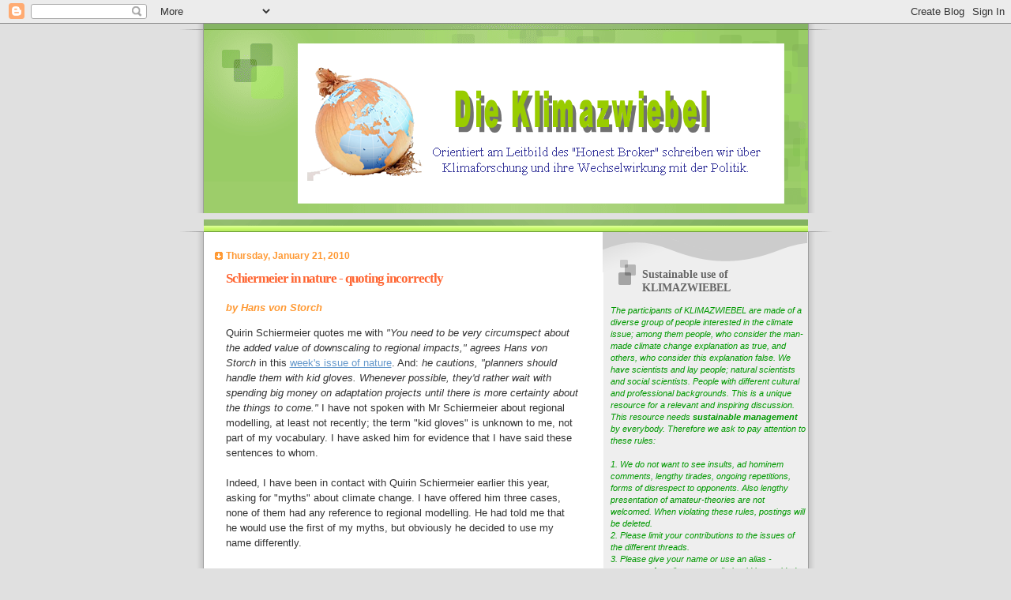

--- FILE ---
content_type: text/html; charset=UTF-8
request_url: https://klimazwiebel.blogspot.com/2010/01/schiermeier-in-nature-quoting.html
body_size: 23404
content:
<!DOCTYPE html>
<html dir='ltr' xmlns='http://www.w3.org/1999/xhtml' xmlns:b='http://www.google.com/2005/gml/b' xmlns:data='http://www.google.com/2005/gml/data' xmlns:expr='http://www.google.com/2005/gml/expr'>
<head>
<link href='https://www.blogger.com/static/v1/widgets/2944754296-widget_css_bundle.css' rel='stylesheet' type='text/css'/>
<meta content='text/html; charset=UTF-8' http-equiv='Content-Type'/>
<meta content='blogger' name='generator'/>
<link href='https://klimazwiebel.blogspot.com/favicon.ico' rel='icon' type='image/x-icon'/>
<link href='https://klimazwiebel.blogspot.com/2010/01/schiermeier-in-nature-quoting.html' rel='canonical'/>
<link rel="alternate" type="application/atom+xml" title="Die Klimazwiebel - Atom" href="https://klimazwiebel.blogspot.com/feeds/posts/default" />
<link rel="alternate" type="application/rss+xml" title="Die Klimazwiebel - RSS" href="https://klimazwiebel.blogspot.com/feeds/posts/default?alt=rss" />
<link rel="service.post" type="application/atom+xml" title="Die Klimazwiebel - Atom" href="https://www.blogger.com/feeds/8216971263350849959/posts/default" />

<link rel="alternate" type="application/atom+xml" title="Die Klimazwiebel - Atom" href="https://klimazwiebel.blogspot.com/feeds/616757971504842479/comments/default" />
<!--Can't find substitution for tag [blog.ieCssRetrofitLinks]-->
<meta content='https://klimazwiebel.blogspot.com/2010/01/schiermeier-in-nature-quoting.html' property='og:url'/>
<meta content='Schiermeier in nature - quoting incorrectly' property='og:title'/>
<meta content='Quirin Schiermeier quotes me with &quot;You need to be very circumspect about the added value of downscaling to regional impacts,&quot; agrees Hans vo...' property='og:description'/>
<title>Die Klimazwiebel: Schiermeier in nature - quoting incorrectly</title>
<style id='page-skin-1' type='text/css'><!--
/*
Blogger Template Style
Name:     TicTac
Date:     1 March 2004
Updated by: Blogger Team
*/
/* ---( page defaults )--- */
body {
margin: 0;
padding: 0;
font-size: small;
text-align: center;
color: #333333;
background: #e0e0e0;
}
blockquote {
margin-top: 0;
margin-right: 0;
margin-bottom: 0;
margin-left: 30px;
padding-top: 10px;
padding-right: 0;
padding-bottom: 0;
padding-left: 20px;
font-size: 88%;
line-height: 1.5em;
color: #666;
background: url(https://resources.blogblog.com/blogblog/data/tictac/quotes.gif) no-repeat top left;
}
blockquote p {
margin-top: 0;
}
abbr, acronym {
cursor: help;
font-style: normal;
border-bottom: 1px dotted;
}
code {
color: #f63;
}
hr {
display: none;
}
img {
border: none;
}
/* unordered list style */
ul {
list-style: none;
margin-left: 10px;
padding: 0;
}
li {
list-style: none;
padding-left: 14px;
margin-bottom: 3px;
background: url(https://resources.blogblog.com/blogblog/data/tictac/tictac_orange.gif) no-repeat left 6px;
}
/* links */
a:link {
color: #6699cc;
}
a:visited {
color: #666699;
}
a:hover {
color: #693;
}
a:active {
color: #cc3333;
text-decoration: none;
}
/* ---( layout structure )---*/
#outer-wrapper {
width: 847px;
margin: 0px auto 0;
text-align: left;
font: normal normal 100% Verdana, sans-serif;
background: url(https://resources.blogblog.com/blogblog/data/tictac/tile_left.gif) repeat-y;
}
#content-wrapper {
margin-left: 42px; /* to avoid the border image */
width: 763px;
}
#main {
float: left;
width: 460px;
margin-top: 20px;
margin-right: 0;
margin-bottom: 0;
margin-left: 0;
padding-top: 0;
padding-right: 0;
padding-bottom: 0;
padding-left: 1em;
line-height: 1.5em;
word-wrap: break-word; /* fix for long text breaking sidebar float in IE */
overflow: hidden;     /* fix for long non-text content breaking IE sidebar float */
}
#sidebar {
float: right;
width: 259px;
padding-top: 20px;
padding-right: 0px;
padding-bottom: 0;
padding-left: 0;
font-size: 85%;
line-height: 1.4em;
color: #999999;
background: url(https://resources.blogblog.com/blogblog/data/tictac/sidebar_bg.gif) no-repeat left top;
word-wrap: break-word; /* fix for long text breaking sidebar float in IE */
overflow: hidden;     /* fix for long non-text content breaking IE sidebar float */
}
/* ---( header and site name )--- */
#header-wrapper {
margin: 0;
padding: 0;
font: normal normal 100% 'Lucida Grande','Trebuchet MS';
background: #e0e0e0 url(https://resources.blogblog.com/blogblog/data/tictac/top_div_left.gif) no-repeat left top;
}
#header {
margin: 0;
padding-top: 25px;
padding-right: 60px;
padding-bottom: 35px;
padding-left: 160px;
color: #FFFFFF;
background: url(https://resources.blogblog.com/blogblog/data/tictac/top_h1.gif) no-repeat bottom left;
}
#header h1 {
font-size: 200%;
text-shadow: #81A75B 2px 2px 2px;
}
#header h1 a {
text-decoration: none;
color: #FFFFFF;
}
#header h1 a:hover {
color: #eee;
}
/* ---( main column )--- */
h2.date-header {
margin-top: 0;
padding-left: 14px;
font-size: 90%;
color: #ff9933;
background: url(https://resources.blogblog.com/blogblog/data/tictac/date_icon.gif) no-repeat left 50%;
}
.post h3 {
margin-top: 0;
font: normal bold 130% 'Lucida Grande','Trebuchet MS';
letter-spacing: -1px;
color: #ff6633;
}
.post {
margin-top: 0;
margin-right: 0;
margin-bottom: 1.5em;
margin-left: 0;
padding-top: 0;
padding-right: 0;
padding-bottom: 1.5em;
padding-left: 14px;
border-bottom: 1px solid #ddd;
}
.post h3 a,
.post h3 a:visited {
color: #ff6633;
text-decoration: none;
}
.post-footer {
margin: 0;
padding-top: 0;
padding-right: 0;
padding-bottom: 0;
padding-left: 14px;
font-size: 88%;
color: #08088A;
background: url(https://resources.blogblog.com/blogblog/data/tictac/tictac_grey.gif) no-repeat left 8px;
}
.post img, table.tr-caption-container {
padding: 6px;
border-top: 1px solid #ddd;
border-left: 1px solid #ddd;
border-bottom: 1px solid #c0c0c0;
border-right: 1px solid #c0c0c0;
}
.tr-caption-container img {
border: none;
padding: 0;
}
.feed-links {
clear: both;
line-height: 2.5em;
}
#blog-pager-newer-link {
float: left;
}
#blog-pager-older-link {
float: right;
}
#blog-pager {
text-align: center;
}
/* comment styles */
#comments {
padding: 10px 10px 0px 10px;
font-size: 85%;
line-height: 1.5em;
color: #666;
background: #eee url(https://resources.blogblog.com/blogblog/data/tictac/comments_curve.gif) no-repeat top left;
}
#comments h4 {
margin-top: 20px;
margin-right: 0;
margin-bottom: 15px;
margin-left: 0;
padding-top: 8px;
padding-right: 0;
padding-bottom: 0;
padding-left: 40px;
font-family: "Lucida Grande", "Trebuchet MS";
font-size: 130%;
color: #666;
background: url(https://resources.blogblog.com/blogblog/data/tictac/bubbles.gif) no-repeat 10px 0;
height: 29px !important; /* for most browsers */
height /**/:37px; /* for IE5/Win */
}
#comments ul {
margin-left: 0;
}
#comments li {
background: none;
padding-left: 0;
}
.comment-body {
padding-top: 0;
padding-right: 10px;
padding-bottom: 0;
padding-left: 25px;
background: url(https://resources.blogblog.com/blogblog/data/tictac/tictac_orange.gif) no-repeat 10px 5px;
}
.comment-body p {
margin-bottom: 0;
}
.comment-author {
margin-top: 4px;
margin-right: 0;
margin-bottom: 0;
margin-left: 0;
padding-top: 0;
padding-right: 10px;
padding-bottom: 0;
padding-left: 60px;
color: #999;
background: url(https://resources.blogblog.com/blogblog/data/tictac/comment_arrow.gif) no-repeat 44px 2px;
}
.comment-footer {
border-bottom: 1px solid #ddd;
padding-bottom: 1em;
}
.deleted-comment {
font-style:italic;
color:gray;
}
/* ---( sidebar )--- */
.sidebar h2 {
margin-top: 0;
margin-right: 0;
margin-bottom: 0;
margin-left: 0;
padding-top: 25px;
padding-right: 0;
padding-bottom: 0;
padding-left: 40px;
font: normal bold 130% 'Lucida Grande','Trebuchet MS';
color: #666666;
height: 32px;
background: url(https://resources.blogblog.com/blogblog/data/tictac/sidebar_icon.gif) no-repeat 10px 15px;
height: 32px !important; /* for most browsers */
height /**/:57px; /* for IE5/Win */
}
.sidebar .widget {
margin: 0;
padding-top: 0;
padding-right: 0;
padding-bottom: 10px;
padding-left: 10px;
border-bottom: 1px solid #ddd;
}
.sidebar li {
background: url(https://resources.blogblog.com/blogblog/data/tictac/tictac_green.gif) no-repeat left 5px;
}
.profile-textblock {
clear: both;
margin-left: 0;
}
.profile-img {
float: left;
margin-top: 0;
margin-right: 5px;
margin-bottom: 5px;
margin-left: 0;
border: 1px solid #ddd;
padding: 4px;
}
/* ---( footer )--- */
.clear { /* to fix IE6 padding-top issue */
clear: both;
}
#footer-wrapper {
margin: 0;
padding-top: 0;
padding-right: 0;
padding-bottom: 9px;
padding-left: 0;
font-size: 85%;
color: #ddd;
background: url(https://resources.blogblog.com/blogblog/data/tictac/bottom_sill.gif) no-repeat bottom left;
}
#footer {
margin: 0;
padding-top: 20px;
padding-right: 320px;
padding-bottom: 20px;
padding-left: 95px;
background: url(https://resources.blogblog.com/blogblog/data/tictac/bottom_sash_left.gif) no-repeat top left;
}
/** Page structure tweaks for layout editor wireframe */
body#layout #outer-wrapper,
body#layout #main,
body#layout #sidebar {
padding-top: 0;
margin-top: 0;
}
body#layout #outer-wrapper,
body#layout #content-wrapper {
width: 740px;
}
body#layout #sidebar {
margin-right: 0;
margin-bottom: 1em;
}
body#layout #header,
body#layout #footer,
body#layout #main {
padding: 0;
}
body#layout #content-wrapper {
margin: 0px;
}
.jump-link a {
color:#08088A  ; /* Changing the Jump Break link color */
}

--></style>
<style media='print' type='text/css'>
#header-wrapper, #header, .header, #sidebar-wrapper, .sidebar, #footer-wrapper, #footer, .date-header, .post-meta-data, .comment-link, .comment-footer, #blog-pager, #backlinks-container, #navbar-section, .subscribe_notice, .noprint {display: none;}
#main-wrapper {width: 95%}
</style>
<link href='https://www.blogger.com/dyn-css/authorization.css?targetBlogID=8216971263350849959&amp;zx=093dea4c-7661-43e6-a46b-06cf7d18550c' media='none' onload='if(media!=&#39;all&#39;)media=&#39;all&#39;' rel='stylesheet'/><noscript><link href='https://www.blogger.com/dyn-css/authorization.css?targetBlogID=8216971263350849959&amp;zx=093dea4c-7661-43e6-a46b-06cf7d18550c' rel='stylesheet'/></noscript>
<meta name='google-adsense-platform-account' content='ca-host-pub-1556223355139109'/>
<meta name='google-adsense-platform-domain' content='blogspot.com'/>

</head>
<body>
<div class='navbar section' id='navbar'><div class='widget Navbar' data-version='1' id='Navbar1'><script type="text/javascript">
    function setAttributeOnload(object, attribute, val) {
      if(window.addEventListener) {
        window.addEventListener('load',
          function(){ object[attribute] = val; }, false);
      } else {
        window.attachEvent('onload', function(){ object[attribute] = val; });
      }
    }
  </script>
<div id="navbar-iframe-container"></div>
<script type="text/javascript" src="https://apis.google.com/js/platform.js"></script>
<script type="text/javascript">
      gapi.load("gapi.iframes:gapi.iframes.style.bubble", function() {
        if (gapi.iframes && gapi.iframes.getContext) {
          gapi.iframes.getContext().openChild({
              url: 'https://www.blogger.com/navbar/8216971263350849959?po\x3d616757971504842479\x26origin\x3dhttps://klimazwiebel.blogspot.com',
              where: document.getElementById("navbar-iframe-container"),
              id: "navbar-iframe"
          });
        }
      });
    </script><script type="text/javascript">
(function() {
var script = document.createElement('script');
script.type = 'text/javascript';
script.src = '//pagead2.googlesyndication.com/pagead/js/google_top_exp.js';
var head = document.getElementsByTagName('head')[0];
if (head) {
head.appendChild(script);
}})();
</script>
</div></div>
<div id='outer-wrapper'><div id='wrap2'>
<!-- skip links for text browsers -->
<span id='skiplinks' style='display:none;'>
<a href='#main'>skip to main </a> |
      <a href='#sidebar'>skip to sidebar</a>
</span>
<div id='header-wrapper'>
<div class='header section' id='header'><div class='widget Header' data-version='1' id='Header1'>
<div id='header-inner'>
<a href='https://klimazwiebel.blogspot.com/' style='display: block'>
<img alt='Die Klimazwiebel' height='204px; ' id='Header1_headerimg' src='https://blogger.googleusercontent.com/img/b/R29vZ2xl/AVvXsEhHyW3TIk44YUVuvqvb23DN7Vl9QCmphE7ydJGPbiauAiBDnsedcVXyK1d5JcWmhjS6nFJ-pG3kKuuiJKAx_Woi6daoit6LO3Rvld2R6AoLUxdVRQ0_LOva_oQ0Xxr-GbFePQ6rgt8UvtUZ/s1600-r/Bild10.png' style='display: block' width='618px; '/>
</a>
</div>
</div></div>
</div>
<div id='content-wrapper'>
<div id='crosscol-wrapper' style='text-align:center'>
<div class='crosscol no-items section' id='crosscol'></div>
</div>
<div id='main-wrapper'>
<div class='main section' id='main'><div class='widget Blog' data-version='1' id='Blog1'>
<div class='blog-posts hfeed'>

          <div class="date-outer">
        
<h2 class='date-header'><span>Thursday, January 21, 2010</span></h2>

          <div class="date-posts">
        
<div class='post-outer'>
<div class='post hentry'>
<a name='616757971504842479'></a>
<h3 class='post-title entry-title'>
<a href='https://klimazwiebel.blogspot.com/2010/01/schiermeier-in-nature-quoting.html'>Schiermeier in nature - quoting incorrectly</a>
</h3>
<div class='post-header-line-1'><span class='post-author vcard'>
<b><i><font color='#ff9933'><i>by</i></font></i></b>
<span class='fn'><b><i><font color='#ff9933'>Hans von Storch</font></i></b></span>
</span>
<p></p>
</div>
<div class='post-body entry-content'>
Quirin Schiermeier quotes me with <i>"You need to be very circumspect about the added value of downscaling to regional impacts," agrees Hans von Storch</i> in this <a href="http://www.nature.com/news/2010/100120/full/463284a.html">week's issue of nature</a>. And: <i>he cautions, "planners should handle them with kid gloves. Whenever possible, they'd rather wait with spending big money on adaptation projects until there is more certainty about the things to come."</i> I have not spoken with Mr Schiermeier about regional modelling, at least not recently; the term "kid gloves" is unknown to me, not part of my vocabulary. I have asked him for evidence that I have said these sentences to whom.<br />
<br />
Indeed, I have been in contact with Quirin Schiermeier earlier this year, asking for "myths" about climate change. I have offered him three cases, none of them had any reference to regional modelling. He had told me that he would use the first of my myths, but obviously he decided to use my name differently.<br />
<br />
Here are my three myths:<br />
<br />
<a name="more"></a>Myth #1: "<b>Climate models provide decision makers with predictions</b>."<br />
&nbsp;&nbsp; Here, "predictions" are understood as "probable developments", or even "most probable developments". However, the descriptions provided by climate models depend on a number of critical assumptions, first of all the amount of greenhouse gases emitted, or accumulated in the atmosphere. Thus they are conditional predictions &#8211; conditional upon social and economic developments. Most of these developments can not be predicted themselves but are described by "scenarios", so that the depictions of future climate itself are "scenarios", or is it often called, "projections".(Climate projections are distinguished from climate predictions in order to emphasize that climate projections depend upon the emission/concentration/radiative forcing scenario used, which are based on assumptions concerning, for example, future socioeconomic and technological developments that may or may not be realized. (see Baede, A. P. M. (Ed.) (n.d.). IPCC Annex I: Glossary. Retrieved February 9, 2009, from http://www.ipcc.ch/pdf/glossary/ar4-wg1.pdf)<br />
&nbsp;&nbsp; If all scenarios point to the same change, e.g., warming, this results in an unconditional prediction. Thus, a warming and a rise in sea level is predicted, but the rate of warming or sea level are given as scenarios i.e., possible developments. <br />
&nbsp;&nbsp; Unfortunately, according to a survey (Bray, D., and H. von Storch, 2009: 'Prediction' or 'Projection'? The nomenclature of climate science. Sci. Comm. 30, 534-543, doi:10.1177/1075547009333698), about 20% of scientists use the term "predictions" when speaking about "possible developments" (i.e., scenarios). 70% use it consistent with the IPCC terminology.<br />
<br />
Myth #2: "<b>In the course of man-made climate change, all extremes become worse</b>."<br />
&nbsp;&nbsp; Here, "become worse" means "happen more often" and/or "get more intense". The statement is false: only some extremes will become "worse", while others will become rarer or less intense. An example of the first relates to heat waves, which in the course of warming will become more frequent and more intensely. An example of the latter is cold periods, which become less frequent and less intense.<br />
&nbsp;&nbsp; A popular argument is that mid-latitude wind storms must become "worse" because of elevated water vapour levels in the atmosphere. However, other effects influence the formation of storms such as vertical stability or horizontal temperature gradients, so that the European recovery from the little ice-age, which was associated with a warming, was not associated with a detectable intensification of storm activity in Northern Europe.<br />
&nbsp;&nbsp; Thus, some extremes will get "worse", while others they may become "better". Sometimes, the change will vary regionally.<br />
<br />
Myth #3: "<b>All changes of climatic conditions are related to human causes</b>".<br />
&nbsp;&nbsp; This claim is usually not voiced explicitly, but implicit in numerous hints that certain events must be understood as "abnormal" and "consistent with" or even "due to man-made climate change". However, changes can be due to various causes, from natural variability, to changes in local conditions (e.g., urbanization), to changes in observational practices incl. instrumentation.<br />
&nbsp;&nbsp; Before attributing a change to global climate change, a "detection and attribution study" is needed. Such a study determines first how unusual the change is compared to the statistics of changes under undisturbed conditions. If so, then the different possible causes are screened which provides the most consistent explanation. This is usually only possible if the developments has been homogeneously be documented by observations for several decades.<br />
&nbsp;
<div align='right'>
<a href='javascript:window.print()'><font color='#08088A'>Print this post</font></a>
</div>
<div style='clear: both;'></div>
</div>
<div class='post-footer'>
<div class='post-footer-line post-footer-line-1'>
<div align='right'>
<span class='post-comment-link'>
</span>
</div>
<div class='post-footer-line post-footer-line-2'>
<span class='post-timestamp'>
at
<a class='timestamp-link' href='https://klimazwiebel.blogspot.com/2010/01/schiermeier-in-nature-quoting.html' rel='bookmark' title='permanent link'><abbr class='published' title='2010-01-21T12:38:00+01:00'><font color='#08088A'>12:38</font></abbr></a>
</span>
<span class='post-labels'>
Labels:
<a href='https://klimazwiebel.blogspot.com/search/label/English' rel='tag'><font color='#08088A'>English</font></a>,
<a href='https://klimazwiebel.blogspot.com/search/label/nature' rel='tag'><font color='#08088A'>nature</font></a>,
<a href='https://klimazwiebel.blogspot.com/search/label/Schiermeier' rel='tag'><font color='#08088A'>Schiermeier</font></a>
</span>
<span class='post-icons'>
<span class='item-control blog-admin pid-1307923104'>
<a href='https://www.blogger.com/post-edit.g?blogID=8216971263350849959&postID=616757971504842479&from=pencil' title='Edit Post'>
<img alt='' class='icon-action' height='18' src='https://resources.blogblog.com/img/icon18_edit_allbkg.gif' width='18'/>
</a>
</span>
</span>
</div>
</div>
<div class='post-footer-line post-footer-line-3'></div>
<div class='post-share-buttons'>
<font color='#FFFFFF'>
<a class='goog-inline-block share-button sb-email' href='https://www.blogger.com/share-post.g?blogID=8216971263350849959&postID=616757971504842479&target=email' target='_blank' title='Email This'><span class='share-button-link-text'>Email This</span></a><a class='goog-inline-block share-button sb-blog' href='https://www.blogger.com/share-post.g?blogID=8216971263350849959&postID=616757971504842479&target=blog' onclick='window.open(this.href, "_blank", "height=270,width=475"); return false;' target='_blank' title='BlogThis!'><span class='share-button-link-text'>BlogThis!</span></a><a class='goog-inline-block share-button sb-twitter' href='https://www.blogger.com/share-post.g?blogID=8216971263350849959&postID=616757971504842479&target=twitter' target='_blank' title='Share to X'><span class='share-button-link-text'>Share to X</span></a><a class='goog-inline-block share-button sb-facebook' href='https://www.blogger.com/share-post.g?blogID=8216971263350849959&postID=616757971504842479&target=facebook' onclick='window.open(this.href, "_blank", "height=430,width=640"); return false;' target='_blank' title='Share to Facebook'><span class='share-button-link-text'>Share to Facebook</span></a><a class='goog-inline-block share-button sb-pinterest' href='https://www.blogger.com/share-post.g?blogID=8216971263350849959&postID=616757971504842479&target=pinterest' target='_blank' title='Share to Pinterest'><span class='share-button-link-text'>Share to Pinterest</span></a>
</font>
</div>
</div>
</div>
<div class='comments' id='comments'>
<a name='comments'></a>
<h4>
6
comments:
        
</h4>
<dl class='avatar-comment-indent' id='comments-block'>
<script type='text/javascript'>var CommentsCounter=0;</script>
<dt class='comment-author ' id='c8218155779092365733' style='clear: both;'>
<a name='c8218155779092365733'></a>
<div class="avatar-image-container avatar-stock"><span dir="ltr"><img src="//resources.blogblog.com/img/blank.gif" width="35" height="35" alt="" title="Anonymous">

</span></div>
Anonymous
said...
<span class='numberingcomments' style='float: right; font-size: 20px;'>
<a href='https://klimazwiebel.blogspot.com/2010/01/schiermeier-in-nature-quoting.html?showComment=1264090079146#c8218155779092365733' rel='nofollow' style='text-decoration:none' title='Comment Link'>
<script type='text/javascript'>
CommentsCounter=CommentsCounter+1;
document.write(CommentsCounter);
</script>
</a>
</span>
</dt>
<dd class='comment-body'>
<p>Verb: handle with kid gloves<br /><br />1.(idiomatic) (US) To treat something very delicately or carefully. <br />The campaign staff cautioned the candidate to handle the issue with kid gloves.</p>
</dd>
<dd class='comment-footer'>
<span class='comment-timestamp'>
<a href='https://klimazwiebel.blogspot.com/2010/01/schiermeier-in-nature-quoting.html?showComment=1264090079146#c8218155779092365733' title='comment permalink'>
January 21, 2010 at 5:07&#8239;PM
</a>
<span class='item-control blog-admin pid-300488586'>
<a class='comment-delete' href='https://www.blogger.com/comment/delete/8216971263350849959/8218155779092365733' title='Delete Comment'>
<img src='https://resources.blogblog.com/img/icon_delete13.gif'/>
</a>
</span>
</span>
</dd>
<dt class='comment-author ' id='c8874735419333481797' style='clear: both;'>
<a name='c8874735419333481797'></a>
<div class="avatar-image-container avatar-stock"><span dir="ltr"><img src="//resources.blogblog.com/img/blank.gif" width="35" height="35" alt="" title="Anonymous">

</span></div>
Anonymous
said...
<span class='numberingcomments' style='float: right; font-size: 20px;'>
<a href='https://klimazwiebel.blogspot.com/2010/01/schiermeier-in-nature-quoting.html?showComment=1264094431034#c8874735419333481797' rel='nofollow' style='text-decoration:none' title='Comment Link'>
<script type='text/javascript'>
CommentsCounter=CommentsCounter+1;
document.write(CommentsCounter);
</script>
</a>
</span>
</dt>
<dd class='comment-body'>
<p>Schiermeier does not appear very concerned about accuracy. In his latest post on the Nature Climate feedback blog, about the IPCC error, I found 7 typos!</p>
</dd>
<dd class='comment-footer'>
<span class='comment-timestamp'>
<a href='https://klimazwiebel.blogspot.com/2010/01/schiermeier-in-nature-quoting.html?showComment=1264094431034#c8874735419333481797' title='comment permalink'>
January 21, 2010 at 6:20&#8239;PM
</a>
<span class='item-control blog-admin pid-300488586'>
<a class='comment-delete' href='https://www.blogger.com/comment/delete/8216971263350849959/8874735419333481797' title='Delete Comment'>
<img src='https://resources.blogblog.com/img/icon_delete13.gif'/>
</a>
</span>
</span>
</dd>
<dt class='comment-author ' id='c3705304373052403235' style='clear: both;'>
<a name='c3705304373052403235'></a>
<div class="avatar-image-container avatar-stock"><span dir="ltr"><a href="https://www.blogger.com/profile/14239680555557587153" target="" rel="nofollow" onclick="" class="avatar-hovercard" id="av-3705304373052403235-14239680555557587153"><img src="//www.blogger.com/img/blogger_logo_round_35.png" width="35" height="35" alt="" title="richardtol">

</a></span></div>
<a href='https://www.blogger.com/profile/14239680555557587153' rel='nofollow'>richardtol</a>
said...
<span class='numberingcomments' style='float: right; font-size: 20px;'>
<a href='https://klimazwiebel.blogspot.com/2010/01/schiermeier-in-nature-quoting.html?showComment=1264112402519#c3705304373052403235' rel='nofollow' style='text-decoration:none' title='Comment Link'>
<script type='text/javascript'>
CommentsCounter=CommentsCounter+1;
document.write(CommentsCounter);
</script>
</a>
</span>
</dt>
<dd class='comment-body'>
<span class='deleted-comment'>This comment has been removed by a blog administrator.</span>
</dd>
<dd class='comment-footer'>
<span class='comment-timestamp'>
<a href='https://klimazwiebel.blogspot.com/2010/01/schiermeier-in-nature-quoting.html?showComment=1264112402519#c3705304373052403235' title='comment permalink'>
January 21, 2010 at 11:20&#8239;PM
</a>
<span class='item-control blog-admin '>
<a class='comment-delete' href='https://www.blogger.com/comment/delete/8216971263350849959/3705304373052403235' title='Delete Comment'>
<img src='https://resources.blogblog.com/img/icon_delete13.gif'/>
</a>
</span>
</span>
</dd>
<dt class='comment-author ' id='c957116153769982522' style='clear: both;'>
<a name='c957116153769982522'></a>
<div class="avatar-image-container avatar-stock"><span dir="ltr"><img src="//resources.blogblog.com/img/blank.gif" width="35" height="35" alt="" title="H Hak">

</span></div>
H Hak
said...
<span class='numberingcomments' style='float: right; font-size: 20px;'>
<a href='https://klimazwiebel.blogspot.com/2010/01/schiermeier-in-nature-quoting.html?showComment=1264133994321#c957116153769982522' rel='nofollow' style='text-decoration:none' title='Comment Link'>
<script type='text/javascript'>
CommentsCounter=CommentsCounter+1;
document.write(CommentsCounter);
</script>
</a>
</span>
</dt>
<dd class='comment-body'>
<p>Regarding myth nr 1 : also consider reliability of GCMs<br />Drs von Storch and Zorita,would you be willing to debate a mathematician and numerical annalist who has some basic questions on GCMs but has been unable to get any response from the climate modelers he approached?<br />The discussion is on Climate Audit under J Curry&#39;s review of Lindzen and Choi 2009. You could join there or reply here.  The question is :<br />Gerald Browning<br />Posted Jan 19, 2010 at 5:58 PM | Permalink | Reply<br /><br />Judith Curry,<br /><br />Can you now give as careful a review of the problems with climate models?<br /><br />No mathematician or numerical analyst would believe that a finite difference approximation of the atmospheric and oceanic equations with the real atmospheric and oceanic dissipation rates is accurate for more than a few<br />days. In this regard see the spread of error from an inaccurate approximation of the surface boundary layer to higher altitudes in a few days in Sylvie Gravel&#8217;s manuscript on this site. Note that this error growth is due to only one parameterization error. It is not hard to imagine the<br />problems due to other parameterization errors, especially in the tropics where the total (net) heating is dominant, but very poorly understood.<br /><br />If a long time scale is crucial to understanding climate sensitivity, climate models have no mathematical or numerical justification for determining that sensitivity. They are basically a WPA project for<br />scientists that are dependent on them for publications without the use of rigorous mathematical analysis.<br /><br />As one final note, can you please provide a rigorous mathematical explanation for convective adjustment, i.e., the artificial conversion of a small columnar feature (instability)into a large scale hydrostatic feature?<br />In particular, what impact does that adjustment have on the numerical<br />accuracy of the finite difference approximation of the continuous dynanical equations?<br /><br />Jerry</p>
</dd>
<dd class='comment-footer'>
<span class='comment-timestamp'>
<a href='https://klimazwiebel.blogspot.com/2010/01/schiermeier-in-nature-quoting.html?showComment=1264133994321#c957116153769982522' title='comment permalink'>
January 22, 2010 at 5:19&#8239;AM
</a>
<span class='item-control blog-admin pid-300488586'>
<a class='comment-delete' href='https://www.blogger.com/comment/delete/8216971263350849959/957116153769982522' title='Delete Comment'>
<img src='https://resources.blogblog.com/img/icon_delete13.gif'/>
</a>
</span>
</span>
</dd>
<dt class='comment-author ' id='c4193464087009373718' style='clear: both;'>
<a name='c4193464087009373718'></a>
<div class="avatar-image-container avatar-stock"><span dir="ltr"><a href="http://elnaschiewatch.blogspot.com/" target="" rel="nofollow" onclick=""><img src="//resources.blogblog.com/img/blank.gif" width="35" height="35" alt="" title="Jason">

</a></span></div>
<a href='http://elnaschiewatch.blogspot.com/' rel='nofollow'>Jason</a>
said...
<span class='numberingcomments' style='float: right; font-size: 20px;'>
<a href='https://klimazwiebel.blogspot.com/2010/01/schiermeier-in-nature-quoting.html?showComment=1264159996250#c4193464087009373718' rel='nofollow' style='text-decoration:none' title='Comment Link'>
<script type='text/javascript'>
CommentsCounter=CommentsCounter+1;
document.write(CommentsCounter);
</script>
</a>
</span>
</dt>
<dd class='comment-body'>
<span class='deleted-comment'>This comment has been removed by a blog administrator.</span>
</dd>
<dd class='comment-footer'>
<span class='comment-timestamp'>
<a href='https://klimazwiebel.blogspot.com/2010/01/schiermeier-in-nature-quoting.html?showComment=1264159996250#c4193464087009373718' title='comment permalink'>
January 22, 2010 at 12:33&#8239;PM
</a>
<span class='item-control blog-admin '>
<a class='comment-delete' href='https://www.blogger.com/comment/delete/8216971263350849959/4193464087009373718' title='Delete Comment'>
<img src='https://resources.blogblog.com/img/icon_delete13.gif'/>
</a>
</span>
</span>
</dd>
<dt class='comment-author blog-author' id='c2224302046852668149' style='clear: both;'>
<a name='c2224302046852668149'></a>
<div class="avatar-image-container vcard"><span dir="ltr"><a href="https://www.blogger.com/profile/08778028673130006646" target="" rel="nofollow" onclick="" class="avatar-hovercard" id="av-2224302046852668149-08778028673130006646"><img src="https://resources.blogblog.com/img/blank.gif" width="35" height="35" class="delayLoad" style="display: none;" longdesc="//blogger.googleusercontent.com/img/b/R29vZ2xl/AVvXsEjo31fCXVmPHPYXNeIjJwTYAbrOlCPVzva0uwcNtS37W_hpYaIvdWRfoB7UUAF3NSeg_KRiv7q126nD3qFf8SW8ZyNlc_e9Opi8il702AexDR6rj98plD1Fh7E-QOQp_3w/s45-c/HvS.jpg" alt="" title="Hans von Storch">

<noscript><img src="//blogger.googleusercontent.com/img/b/R29vZ2xl/AVvXsEjo31fCXVmPHPYXNeIjJwTYAbrOlCPVzva0uwcNtS37W_hpYaIvdWRfoB7UUAF3NSeg_KRiv7q126nD3qFf8SW8ZyNlc_e9Opi8il702AexDR6rj98plD1Fh7E-QOQp_3w/s45-c/HvS.jpg" width="35" height="35" class="photo" alt=""></noscript></a></span></div>
<a href='https://www.blogger.com/profile/08778028673130006646' rel='nofollow'>Hans von Storch</a>
said...
<span class='numberingcomments' style='float: right; font-size: 20px;'>
<a href='https://klimazwiebel.blogspot.com/2010/01/schiermeier-in-nature-quoting.html?showComment=1267039530023#c2224302046852668149' rel='nofollow' style='text-decoration:none' title='Comment Link'>
<script type='text/javascript'>
CommentsCounter=CommentsCounter+1;
document.write(CommentsCounter);
</script>
</a>
</span>
</dt>
<dd class='comment-body'>
<p>Following a demand by Mcmillan publishers I have deleted three posts in this thread - which were seen as &quot;defamatory postings&quot;. Unfortunately I have also deleted my own one, which was not part of the complaint.<br />Therefore, I repost it here:<br /><br />------------------<br />In some blogs it has been claimed that nature would have &quot;invented&quot; an interview with me - likely based on my statement &quot;I have not spoken with Mr Schiermeier about regional modelling, at least not recently&quot;. This statement was insofar misleading that I had spoken with Quirin Schiermeier on December 8 (see my later <a href="http://klimazwiebel.blogspot.com/2010/01/update-on-schieirmeier-quotes.html" rel="nofollow">post on this blog</a>, which I actually had forgotten. I would, however, qualify a telephone conversation six weeks earlier not as &quot;recent&quot;. Thus, claims that nature had &quot;invented&quot; a conversation are false, and I did not make such claims. <br />What I said was that the direct quotes were inaccurate, and indeed, Mr Schiermeier admits in the post, referenced above, that he failed to ask for authorization. When time limits are tights, this may be understandable, but I consider this inadequate journalistic practice &#8211; when first notes are scribbled down during a phone conversation, things may be have been said in ways, which may be understood in different ways, the notes are a short and possibly inadequate short version, and finally the translation into a different language may further move the original answer further away form what was meant. That is way direct quotes need to be authorized, also by a journal like &quot;nature&quot;.<br />The request for authorization is directed only at direct quotes; if the journalist describes his or her perception &#8211; in indirect quotes &#8211; that is fine for me. <br />After I had an exchange with Quirin Schiermeier (see above posting), I cosnider the the episode as being clarified, and I have no bad feelings towards Quirin Schiermeier - even if I seriously hope that his journal and he himself will change the practice of using unauthorized direct quotes. I am, however, less than pleased that various blogs transformed my statement into the false claim of &quot;invention&quot;.</p>
</dd>
<dd class='comment-footer'>
<span class='comment-timestamp'>
<a href='https://klimazwiebel.blogspot.com/2010/01/schiermeier-in-nature-quoting.html?showComment=1267039530023#c2224302046852668149' title='comment permalink'>
February 24, 2010 at 8:25&#8239;PM
</a>
<span class='item-control blog-admin pid-1307923104'>
<a class='comment-delete' href='https://www.blogger.com/comment/delete/8216971263350849959/2224302046852668149' title='Delete Comment'>
<img src='https://resources.blogblog.com/img/icon_delete13.gif'/>
</a>
</span>
</span>
</dd>
</dl>
<p class='comment-footer'>
<a href='https://www.blogger.com/comment/fullpage/post/8216971263350849959/616757971504842479' onclick='javascript:window.open(this.href, "bloggerPopup", "toolbar=0,location=0,statusbar=1,menubar=0,scrollbars=yes,width=640,height=500"); return false;'><font color='#08088A'>Post a Comment (pop-up window,non-moderated)</font></a>
</p>
<div id='backlinks-container'>
<div id='Blog1_backlinks-container'>
</div>
</div>
</div>
</div>

        </div></div>
      
</div>
<div class='blog-pager' id='blog-pager'>
<span id='blog-pager-newer-link'>
<a class='blog-pager-newer-link' href='https://klimazwiebel.blogspot.com/2010/01/question-to-international-journal-fo.html' id='Blog1_blog-pager-newer-link' title='Newer Post'><font color='#08088A'>Newer Post</font></a>
</span>
<span id='blog-pager-older-link'>
<a class='blog-pager-older-link' href='https://klimazwiebel.blogspot.com/2010/01/richard-tol-in-irish-times-on-ipcc.html' id='Blog1_blog-pager-older-link' title='Older Post'><font color='#08088A'>Older Post</font></a>
</span>
<a class='home-link' href='https://klimazwiebel.blogspot.com/'><font color='#08088A'>Home</font></a>
</div>
<div class='clear'></div>
<div class='post-feeds'>
<div class='feed-links'>
Subscribe to:
<a class='feed-link' href='https://klimazwiebel.blogspot.com/feeds/616757971504842479/comments/default' target='_blank' type='application/atom+xml'>Post Comments (Atom)</a>
</div>
</div>
</div></div>
</div>
<div id='sidebar-wrapper'>
<div class='sidebar section' id='sidebar'><div class='widget Text' data-version='1' id='Text1'>
<h2 class='title'>Sustainable use of KLIMAZWIEBEL</h2>
<div class='widget-content'>
<span style="font-style: italic; color: rgb(0, 153, 0);"><br/>The participants of KLIMAZWIEBEL are made of a diverse group of people interested in the climate issue; among them people, who consider the man-made climate change explanation as true, and others, who consider this explanation false. We have scientists and lay people; natural scientists and social scientists. People with different cultural and professional backgrounds. This is a unique resource for a relevant and inspiring discussion. This resource needs <span style="font-weight: bold;">sustainable management</span> by everybody. Therefore we ask to pay attention to these rules:<br/></span><br/><span style="font-style: italic; color: rgb(0, 153, 0);">1.   We do not want to see insults, ad hominem comments, lengthy tirades, ongoing repetitions, forms of disrespect to opponents. Also lengthy presentation of amateur-theories are not welcomed. When violating these rules, postings will be deleted.<br/></span><span style="font-style: italic; color: rgb(0, 153, 0);">2. Please  limit your contributions to the issues of the different threads.<br/>3.  Please give your name or use an alias - comments from "anonymous" should be avoided.</span><span style="font-style: italic; color: rgb(0, 153, 0);"><br/>4. When you feel yourself provoked, please restrain from ranting; instead try to delay your response for a couple of hours, when your anger has evaporated somewhat.<br/>5. </span><span style="font-style: italic; color: rgb(0, 153, 0);">If you wan to submit a posting (begin a new thread), send it to either Eduardo Zorita or Hans von Storch - we publish it within short time. But please, only articles related to climate science and climate policy.<br/>6. Use whatever language you want. But maybe not a language which is rarely understood in Hamburg.<br/></span><span style="font-style: italic; color: rgb(0, 153, 0);"><br/><br/></span>
</div>
<div class='clear'></div>
</div><div class='widget HTML' data-version='1' id='HTML2'>
<div class='widget-content'>
<a href="http://klimazwiebel.blogspot.com/"><span style="font-weight:bold;">Home</span></a><br /><br />

Klimazwiebel was started on December 6, 2009.

All threads are closed for comments after 10 days.
</div>
<div class='clear'></div>
</div><div class='widget HTML' data-version='1' id='HTML4'>
<div class='widget-content'>
<form action="http://klimazwiebel.blogspot.com/search" name="input" method="get">

<input value=" " name="q" size="20" type="text"/>
<input value="Search!" type="submit"/>
</form>
</div>
<div class='clear'></div>
</div><div class='widget HTML' data-version='1' id='HTML3'>
<h2 class='title'>Recent comments</h2>
<div class='widget-content'>
<style type="text/css">
.recent-comment        { margin-bottom:10px; padding-left: 24px; }
.recent-comment-admin  { background-color: #F4F4F4; }
.recent-comment-ico    { margin-left:-20px;margin-top:4px;float:left;margin-right:3px;}
.recent-comment-header {}
.recent-comment-body   { padding-right: 4px; font-size: 95%;}
.recent-comment-footer { font-size: 85%; }
</style>
<script type="text/javascript">
//
// Recent Comments blogger gadget by MS-potilas 2011, using feed avatars
// see http://yabtb.blogspot.com/2011/12/son-of-better-recent-comments-gadget.html
//
// CONFIG:
var numRecentComments = 15;
var numPerPost = 2; // max comments per post (to try) or 0
var maxCommentChars = 50;
var maxPostTitleChars = 0; // if 0, use full post title

var txtWrote = ':';
var txtMore = 'More >>';
var txtTooltip = '[user] on &quot;[title]&quot; - [date MM/dd/yyyy hh:mm]';
var txtAnonymous = ''; // empty, or Anonymous user name localized
// Variables [xxx] in texts:
// supports [title], [user], [date], [time], [datetime], [date format]
// format supports: yyyy=long year, yy=short year, MM=month(01-12), dd=monthday, hh=hour, mm=min, ss=sec

var getTitles = true;   // false faster
var trueAvatars = true; // false faster
var urlMyAvatar = '';   // can be empty (then it is fetched) or url to image
var urlMyProfile = '';  // set if you have no profile gadget on page
//
var cropAvatar = true;
var sizeAvatar = 16;
var urlNoAvatar = "https://blogger.googleusercontent.com/img/b/R29vZ2xl/AVvXsEhJygSRq87bGnIjSYNGIavMXsx32fK8H7db4oo_260uN2a7T6Ds7wM4icTjUID3CID21vEjaZUO8tlhhouEDyPr945OYZO6aYBPKFhTyEROqjKhJ9oEcTnEB1QrG2YhOMIjN0vVWff53P8/"+sizeAvatar+"/avatar_blue_m_96.png"; // http://www.blogger.com/img/avatar_blue_m_96.png resizeable
//
var urlAnoAvatar = 'http://www.gravatar.com/avatar/00000000000000000000000000000000?d=mm&s=' + sizeAvatar;
var maxResultsPosts = "";       // or for example "&max-results=100"
var maxResultsComments = "";    // or for example "&max-results=300"
// CONFIG END
var urlToTitle = {};
function replaceVars(text, user, title, date) {
  text = text.replace('[user]', user);
  text = text.replace('[date]', date.toLocaleDateString());
  text = text.replace('[datetime]', date.toLocaleString());
  text = text.replace('[time]', date.toLocaleTimeString());
  text = text.replace('[title]', title.replace(/\"/g,'&quot;'));
  var i = text.indexOf("[date ");
  if(i > -1) {
    var format = /\[date\s+(.+?)\]/.exec(text)[1];
    if(format != '') {
      var txtDate = format.replace(/yyyy/i, date.getFullYear());
      txtDate = txtDate.replace(/yy/i, date.getFullYear().toString().slice(-2));
      txtDate = txtDate.replace("MM", String("0"+(date.getMonth()+1)).slice(-2));
      txtDate = txtDate.replace("mm", String("0"+date.getMinutes()).slice(-2));
      txtDate = txtDate.replace("ss", String("0"+date.getSeconds()).slice(-2));
      txtDate = txtDate.replace("dd", String("0"+date.getDate()).slice(-2));
//or: txtDate = txtDate.replace("dd", date.getDate());
      txtDate = txtDate.replace("hh", String("0"+date.getHours()).slice(-2));
//or: txtDate = txtDate.replace("hh", date.getHours());
      text = text.replace(/\[date\s+(.+?)\]/, txtDate)
    }
  }
  return text;
}
if(urlMyProfile == "") {
  var elements = document.getElementsByTagName("*");
  var expr = /(^| )profile-link( |$)/;
  for(var i=0 ; i<elements.length ; i++)
    if(expr.test(elements[i].className)) {
      urlMyProfile = elements[i].href;
      break;
    }
}
function getPostUrlsForComments(json) {
  for(var i = 0 ; i < json.feed.entry.length ; i++ ) {
    var entry = json.feed.entry[i];
    for (var k = 0; k < entry.link.length; k++ ) {
      if (entry.link[k].rel == 'alternate') {
        href = entry.link[k].href;
        break;
      }
    }
    urlToTitle[href] = entry.title.$t;
  }
}
function showRecentComments(json) {
  var postHandled = {};
  var j = 0;
  if(numPerPost) {
    while(numPerPost < numRecentComments) {
      for(var i = 0 ; i < json.feed.entry.length ; i++ ) {
        var entry = json.feed.entry[i];
        if(entry["thr$in-reply-to"]) {
          if(!postHandled[entry["thr$in-reply-to"].href])
              postHandled[entry["thr$in-reply-to"].href] = 1;
          else
              postHandled[entry["thr$in-reply-to"].href]++;
          if(postHandled[entry["thr$in-reply-to"].href] <= numPerPost)
            j++;
        }
      }
      if(j >= numRecentComments)
        break;
      numPerPost++;
      j = 0;
      postHandled = {};
    }
    if(numRecentComments == numPerPost)
       numPerPost = 0;
  }
  postHandled = {};
  j = 0;
  for(var i = 0 ; j < numRecentComments && i < json.feed.entry.length ; i++ ) {
    var entry = json.feed.entry[i];
    if(numPerPost && postHandled[entry["thr$in-reply-to"].href] && postHandled[entry["thr$in-reply-to"].href] >= numPerPost)
      continue;
    if(entry["thr$in-reply-to"]) {
      if(!postHandled[entry["thr$in-reply-to"].href])
          postHandled[entry["thr$in-reply-to"].href] = 1;
      else
          postHandled[entry["thr$in-reply-to"].href]++;
      j++;
      var href='';
      for (var k = 0; k < entry.link.length; k++ ) {
        if (entry.link[k].rel == 'alternate') {
          href = entry.link[k].href;
          break;
        }
      }
      if(href=='') {j--; continue; }
      var hrefPost = href.split("?")[0];
      var comment = "";
      if("content" in entry) comment = entry.content.$t;
      else                   comment = entry.summary.$t;
      comment = comment.replace(/<br[^>]*>/ig, " ");
      comment = comment.replace(/<\S[^>]*>/g, "");
      var postTitle="-";
      if(urlToTitle[hrefPost]) postTitle=urlToTitle[hrefPost];
      else {
        if(hrefPost.match(/\/([^/]*)\.html/)) postTitle = hrefPost.match(/\/([^/]*)\.html/)[1].replace(/_\d{2}$/, "");
        postTitle = postTitle.replace(/-/g," ");
        postTitle = postTitle[0].toUpperCase() + postTitle.slice(1);
      }
      if(maxPostTitleChars && postTitle.length > maxPostTitleChars) {
        postTitle = postTitle.substring(0, maxPostTitleChars);
        var indexBreak = postTitle.lastIndexOf(" ");
        postTitle = postTitle.substring(0, indexBreak) + "...";
      }

      var authorName = entry.author[0].name.$t;
      var authorUri = "";
      if(entry.author[0].uri && entry.author[0].uri.$t != "")
        authorUri = entry.author[0].uri.$t;
    
      var avaimg = urlAnoAvatar;
      var bloggerprofile = "http://www.blogger.com/profile/";
      if(trueAvatars && entry.author[0].gd$image && entry.author[0].gd$image.src && authorUri.substr(0,bloggerprofile.length) == bloggerprofile)
        avaimg = entry.author[0].gd$image.src;
      else {
        var parseurl = document.createElement('a');
        if(authorUri != "") {
          parseurl.href = authorUri;
          avaimg = 'http://www.google.com/s2/favicons?domain=' + parseurl.hostname;
        }
      }
      if(urlMyProfile != "" && authorUri == urlMyProfile && urlMyAvatar != "")
        avaimg = urlMyAvatar;
      if(avaimg == "http://img2.blogblog.com/img/b16-rounded.gif" && urlNoAvatar != "")
        avaimg = urlNoAvatar;
      var newsize="s"+sizeAvatar;
      avaimg = avaimg.replace(/\/s\d\d+-c\//, "/"+newsize+"-c/");
      if(cropAvatar) newsize+="-c";
      avaimg = avaimg.replace(/\/s\d\d+(-c){0,1}\//, "/"+newsize+"/");
      if(authorName == 'Anonymous' && txtAnonymous != '' && avaimg == urlAnoAvatar)
        authorName = txtAnonymous;
      var imgcode = '<img height="'+sizeAvatar+'" width="'+sizeAvatar+'" title="'+authorName+'" src="'+avaimg+'" />';
      if (authorUri!="") imgcode = '<a href="'+authorUri+'">'+imgcode+'</a>';
      var clsAdmin = "";
      if(urlMyProfile != "" && authorUri == urlMyProfile)
          clsAdmin = " recent-comment-admin";
      var datePart = entry.published.$t.match(/\d+/g); // assume ISO 8601
      var cmtDate = new Date(datePart[0],datePart[1]-1,datePart[2],datePart[3],datePart[4],datePart[5]);

      var txtHeader = txtWrote;
      if(txtWrote.indexOf('[')==-1)
        txtHeader = authorName + ' ' + txtWrote;
      else
        txtHeader = replaceVars(txtHeader, authorName, postTitle, cmtDate);

      var tooltip = replaceVars(txtTooltip, authorName, postTitle, cmtDate);
      if(!/#/.test(href)) href += "#comments";
      document.write('<div title="'+tooltip+'" class="recent-comment'+clsAdmin+'">');
      document.write('<div title="'+tooltip+'" class="recent-comment-header'+clsAdmin+'"><div title="'+tooltip+'" class="recent-comment-ico'+clsAdmin+'">'+imgcode+'</div><a title="'+tooltip+'" href="' + href + '">' + txtHeader + ' </a></div>');
      if(comment.length < maxCommentChars)
        document.write('<div title="'+tooltip+'" class="recent-comment-body'+clsAdmin+'">' + comment + '</div>');
      else {
        comment = comment.substring(0, maxCommentChars);
        var indexBreak = comment.lastIndexOf(" ");
        comment = comment.substring(0, indexBreak);
        document.write('<div title="'+tooltip+'" class="recent-comment-body'+clsAdmin+'">' + comment + '...</div>');
        if(txtMore != "") {
          var moretext = replaceVars(txtMore, authorName, postTitle, cmtDate);
          document.write('<div title="'+tooltip+'" class="recent-comment-footer'+clsAdmin+'"><a title="'+tooltip+'" href="' + href + '">' + moretext + '</a></div>');
        }
      }
      document.write('<div style="clear:both;"></div></div>');
    }
  }
}
if(getTitles)
  document.write('<script type="text/javascript" src="http://'+window.location.hostname+'/feeds/posts/summary?redirect=false'+maxResultsPosts+'&alt=json-in-script&callback=getPostUrlsForComments"></'+'script>');
document.write('<script type="text/javascript" src="http://'+window.location.hostname+'/feeds/comments/default?redirect=false'+maxResultsComments+'&alt=json-in-script&callback=showRecentComments"></'+'script>');
</script>
</div>
<div class='clear'></div>
</div><div class='widget Profile' data-version='1' id='Profile1'>
<h2>Contributors</h2>
<div class='widget-content'>
<ul>
<li><a class='profile-name-link g-profile' href='https://www.blogger.com/profile/12759452975366986236' style='background-image: url(//www.blogger.com/img/logo-16.png);'>@ReinerGrundmann</a></li>
<li><a class='profile-name-link g-profile' href='https://www.blogger.com/profile/05002342529932352744' style='background-image: url(//www.blogger.com/img/logo-16.png);'>Dennis Bray</a></li>
<li><a class='profile-name-link g-profile' href='https://www.blogger.com/profile/08778028673130006646' style='background-image: url(//www.blogger.com/img/logo-16.png);'>Hans von Storch</a></li>
<li><a class='profile-name-link g-profile' href='https://www.blogger.com/profile/15094636819952421339' style='background-image: url(//www.blogger.com/img/logo-16.png);'>Werner Krauss</a></li>
<li><a class='profile-name-link g-profile' href='https://www.blogger.com/profile/17725131974182980651' style='background-image: url(//www.blogger.com/img/logo-16.png);'>eduardo</a></li>
</ul>
<div class='clear'></div>
</div>
</div><div class='widget PopularPosts' data-version='1' id='PopularPosts1'>
<h2>Popular Posts</h2>
<div class='widget-content popular-posts'>
<ul>
<li>
<div class='item-content'>
<div class='item-title'><a href='https://klimazwiebel.blogspot.com/2014/05/lennart-bengtsson-leaves-advisory-board.html'>Lennart Bengtsson leaves advisory board of GWPF</a></div>
<div class='item-snippet'> In an e-mail to GWPF, Lennart Bengtsson has declared his resignation of the advisory board of GWPF. His letter reads :   &quot; I have &#160;bee...</div>
</div>
<div style='clear: both;'></div>
</li>
<li>
<div class='item-content'>
<div class='item-title'><a href='https://klimazwiebel.blogspot.com/2012/05/comment-by-alex-harvey-climate-change.html'>A comment by Alex Harvey: CLIMATE CHANGE ARBITRATION BIAS AT WIKIPEDIA</a></div>
<div class='item-snippet'>     CLIMATE CHANGE ARBITRATION BIAS AT WIKIPEDIA   by  Alex HARVEY  h/t GoRight  Recent events in the labyrinthine world of the Wikipedia c...</div>
</div>
<div style='clear: both;'></div>
</li>
<li>
<div class='item-content'>
<div class='item-thumbnail'>
<a href='https://klimazwiebel.blogspot.com/2013/03/lennart-bengtsson-global-climate-change.html' target='_blank'>
<img alt='' border='0' src='https://blogger.googleusercontent.com/img/b/R29vZ2xl/AVvXsEjyxcxImKfEp3Q01viBwkCnc2HROwy5a2opLdD9alivat1hfgdFUETMLGABwpwe4_wMG0un9X8XLbLZxW5XbogMd9aQihJmRskV1iqtZfb6ep51ZtiI81Nuo5dpsPwtVvX0xBhPSv7ar527/w72-h72-p-k-no-nu/bengtsson-2013.foto.jpg'/>
</a>
</div>
<div class='item-title'><a href='https://klimazwiebel.blogspot.com/2013/03/lennart-bengtsson-global-climate-change.html'>Lennart Bengtsson: Global climate change and its relevance for a global energy policy.</a></div>
<div class='item-snippet'>  Lennart Bengtsson sent me this manuscript and asked for publication.  Maybe a few words about who Lennart Bengtsson is are &#160;in order. He i...</div>
</div>
<div style='clear: both;'></div>
</li>
<li>
<div class='item-content'>
<div class='item-title'><a href='https://klimazwiebel.blogspot.com/2012/02/heartlandgate.html'>HeartlandGate?</a></div>
<div class='item-snippet'> In a previous thread, we were discussing the claims of desmoblog.com, which presented leaked e-mails and documents  supposedly originating ...</div>
</div>
<div style='clear: both;'></div>
</li>
<li>
<div class='item-content'>
<div class='item-title'><a href='https://klimazwiebel.blogspot.com/2016/08/climate-change-as-wicked-social-problem.html'>Climate change as a wicked social problem</a></div>
<div class='item-snippet'>I have a short piece in Nature Geoscience with the title &#39;Climate change as a wicked social problem&#39;. Here is the link&#160; http://rdcu....</div>
</div>
<div style='clear: both;'></div>
</li>
<li>
<div class='item-content'>
<div class='item-title'><a href='https://klimazwiebel.blogspot.com/2017/02/on-klimazwiebel.html'>On Klimazwiebel</a></div>
<div class='item-snippet'> The discussion on the thread &quot; hottest year on record &quot; has moved away from the original topic and has focussed on the merits, an...</div>
</div>
<div style='clear: both;'></div>
</li>
<li>
<div class='item-content'>
<div class='item-title'><a href='https://klimazwiebel.blogspot.com/2013/05/das-uba-informiert-was-hinter-der.html'>Das UBA informiert: Was hinter der Klimadebatte steckt</a></div>
<div class='item-snippet'>Das Umweltbundesamt hat eine Broschüre herausgebracht mit dem Titel: &quot; Und sie erwärmt sich doch. Was steckt hinter der Debatte um den ...</div>
</div>
<div style='clear: both;'></div>
</li>
<li>
<div class='item-content'>
<div class='item-thumbnail'>
<a href='https://klimazwiebel.blogspot.com/2013/09/the-coming-crisis-of-climate-science.html' target='_blank'>
<img alt='' border='0' src='https://lh3.googleusercontent.com/blogger_img_proxy/AEn0k_vgXbjJlOwDRnsmNBBsWHGeNHbwqx5R1XZLGSGR1v7TiLYH0lK15n4zNeSg_DsPiJhgbCGt0lSYe6aiqeoibv18u7ryAnIDTk5ImnPAugEMmydfcYqAHE5jhg40IoNPeoy4PcBXLYfWasPjx4j-xA=w72-h72-p-k-no-nu'/>
</a>
</div>
<div class='item-title'><a href='https://klimazwiebel.blogspot.com/2013/09/the-coming-crisis-of-climate-science.html'>The coming crisis of climate science?</a></div>
<div class='item-snippet'>     With the fifth assessment report soon to be released by the IPCC the pre-publication buzz is well underway. A while ago unauthorised dr...</div>
</div>
<div style='clear: both;'></div>
</li>
<li>
<div class='item-content'>
<div class='item-title'><a href='https://klimazwiebel.blogspot.com/2010/08/mcshane-and-wyner-on-climate.html'>McShane and Wyner on climate reconstruction methods</a></div>
<div class='item-snippet'>Some readers have expressed their interest in discussion about the recent paper on climate reconstructions methods A statistical analysis of...</div>
</div>
<div style='clear: both;'></div>
</li>
<li>
<div class='item-content'>
<div class='item-thumbnail'>
<a href='https://klimazwiebel.blogspot.com/2016/11/2016-hottest-year-on-record.html' target='_blank'>
<img alt='' border='0' src='https://lh3.googleusercontent.com/blogger_img_proxy/[base64]w72-h72-p-k-no-nu'/>
</a>
</div>
<div class='item-title'><a href='https://klimazwiebel.blogspot.com/2016/11/2016-hottest-year-on-record.html'>2016 -- the 'hottest year on record'</a></div>
<div class='item-snippet'>      The Guardian has a short article  on this issue. Damian Carrington reports that &#39;2016 will very likely be the hottest year on reco...</div>
</div>
<div style='clear: both;'></div>
</li>
</ul>
<div class='clear'></div>
</div>
</div><div class='widget BlogArchive' data-version='1' id='BlogArchive1'>
<h2>Blog Archive</h2>
<div class='widget-content'>
<div id='ArchiveList'>
<div id='BlogArchive1_ArchiveList'>
<ul class='hierarchy'>
<li class='archivedate collapsed'>
<a class='toggle' href='javascript:void(0)'>
<span class='zippy'>

        &#9658;&#160;
      
</span>
</a>
<a class='post-count-link' href='https://klimazwiebel.blogspot.com/2017/'>
2017
</a>
<span class='post-count' dir='ltr'>(4)</span>
<ul class='hierarchy'>
<li class='archivedate collapsed'>
<a class='toggle' href='javascript:void(0)'>
<span class='zippy'>

        &#9658;&#160;
      
</span>
</a>
<a class='post-count-link' href='https://klimazwiebel.blogspot.com/2017/02/'>
February
</a>
<span class='post-count' dir='ltr'>(1)</span>
</li>
</ul>
<ul class='hierarchy'>
<li class='archivedate collapsed'>
<a class='toggle' href='javascript:void(0)'>
<span class='zippy'>

        &#9658;&#160;
      
</span>
</a>
<a class='post-count-link' href='https://klimazwiebel.blogspot.com/2017/01/'>
January
</a>
<span class='post-count' dir='ltr'>(3)</span>
</li>
</ul>
</li>
</ul>
<ul class='hierarchy'>
<li class='archivedate collapsed'>
<a class='toggle' href='javascript:void(0)'>
<span class='zippy'>

        &#9658;&#160;
      
</span>
</a>
<a class='post-count-link' href='https://klimazwiebel.blogspot.com/2016/'>
2016
</a>
<span class='post-count' dir='ltr'>(21)</span>
<ul class='hierarchy'>
<li class='archivedate collapsed'>
<a class='toggle' href='javascript:void(0)'>
<span class='zippy'>

        &#9658;&#160;
      
</span>
</a>
<a class='post-count-link' href='https://klimazwiebel.blogspot.com/2016/11/'>
November
</a>
<span class='post-count' dir='ltr'>(5)</span>
</li>
</ul>
<ul class='hierarchy'>
<li class='archivedate collapsed'>
<a class='toggle' href='javascript:void(0)'>
<span class='zippy'>

        &#9658;&#160;
      
</span>
</a>
<a class='post-count-link' href='https://klimazwiebel.blogspot.com/2016/10/'>
October
</a>
<span class='post-count' dir='ltr'>(2)</span>
</li>
</ul>
<ul class='hierarchy'>
<li class='archivedate collapsed'>
<a class='toggle' href='javascript:void(0)'>
<span class='zippy'>

        &#9658;&#160;
      
</span>
</a>
<a class='post-count-link' href='https://klimazwiebel.blogspot.com/2016/09/'>
September
</a>
<span class='post-count' dir='ltr'>(2)</span>
</li>
</ul>
<ul class='hierarchy'>
<li class='archivedate collapsed'>
<a class='toggle' href='javascript:void(0)'>
<span class='zippy'>

        &#9658;&#160;
      
</span>
</a>
<a class='post-count-link' href='https://klimazwiebel.blogspot.com/2016/08/'>
August
</a>
<span class='post-count' dir='ltr'>(4)</span>
</li>
</ul>
<ul class='hierarchy'>
<li class='archivedate collapsed'>
<a class='toggle' href='javascript:void(0)'>
<span class='zippy'>

        &#9658;&#160;
      
</span>
</a>
<a class='post-count-link' href='https://klimazwiebel.blogspot.com/2016/06/'>
June
</a>
<span class='post-count' dir='ltr'>(1)</span>
</li>
</ul>
<ul class='hierarchy'>
<li class='archivedate collapsed'>
<a class='toggle' href='javascript:void(0)'>
<span class='zippy'>

        &#9658;&#160;
      
</span>
</a>
<a class='post-count-link' href='https://klimazwiebel.blogspot.com/2016/04/'>
April
</a>
<span class='post-count' dir='ltr'>(1)</span>
</li>
</ul>
<ul class='hierarchy'>
<li class='archivedate collapsed'>
<a class='toggle' href='javascript:void(0)'>
<span class='zippy'>

        &#9658;&#160;
      
</span>
</a>
<a class='post-count-link' href='https://klimazwiebel.blogspot.com/2016/03/'>
March
</a>
<span class='post-count' dir='ltr'>(1)</span>
</li>
</ul>
<ul class='hierarchy'>
<li class='archivedate collapsed'>
<a class='toggle' href='javascript:void(0)'>
<span class='zippy'>

        &#9658;&#160;
      
</span>
</a>
<a class='post-count-link' href='https://klimazwiebel.blogspot.com/2016/02/'>
February
</a>
<span class='post-count' dir='ltr'>(3)</span>
</li>
</ul>
<ul class='hierarchy'>
<li class='archivedate collapsed'>
<a class='toggle' href='javascript:void(0)'>
<span class='zippy'>

        &#9658;&#160;
      
</span>
</a>
<a class='post-count-link' href='https://klimazwiebel.blogspot.com/2016/01/'>
January
</a>
<span class='post-count' dir='ltr'>(2)</span>
</li>
</ul>
</li>
</ul>
<ul class='hierarchy'>
<li class='archivedate collapsed'>
<a class='toggle' href='javascript:void(0)'>
<span class='zippy'>

        &#9658;&#160;
      
</span>
</a>
<a class='post-count-link' href='https://klimazwiebel.blogspot.com/2015/'>
2015
</a>
<span class='post-count' dir='ltr'>(53)</span>
<ul class='hierarchy'>
<li class='archivedate collapsed'>
<a class='toggle' href='javascript:void(0)'>
<span class='zippy'>

        &#9658;&#160;
      
</span>
</a>
<a class='post-count-link' href='https://klimazwiebel.blogspot.com/2015/12/'>
December
</a>
<span class='post-count' dir='ltr'>(5)</span>
</li>
</ul>
<ul class='hierarchy'>
<li class='archivedate collapsed'>
<a class='toggle' href='javascript:void(0)'>
<span class='zippy'>

        &#9658;&#160;
      
</span>
</a>
<a class='post-count-link' href='https://klimazwiebel.blogspot.com/2015/11/'>
November
</a>
<span class='post-count' dir='ltr'>(6)</span>
</li>
</ul>
<ul class='hierarchy'>
<li class='archivedate collapsed'>
<a class='toggle' href='javascript:void(0)'>
<span class='zippy'>

        &#9658;&#160;
      
</span>
</a>
<a class='post-count-link' href='https://klimazwiebel.blogspot.com/2015/10/'>
October
</a>
<span class='post-count' dir='ltr'>(4)</span>
</li>
</ul>
<ul class='hierarchy'>
<li class='archivedate collapsed'>
<a class='toggle' href='javascript:void(0)'>
<span class='zippy'>

        &#9658;&#160;
      
</span>
</a>
<a class='post-count-link' href='https://klimazwiebel.blogspot.com/2015/09/'>
September
</a>
<span class='post-count' dir='ltr'>(6)</span>
</li>
</ul>
<ul class='hierarchy'>
<li class='archivedate collapsed'>
<a class='toggle' href='javascript:void(0)'>
<span class='zippy'>

        &#9658;&#160;
      
</span>
</a>
<a class='post-count-link' href='https://klimazwiebel.blogspot.com/2015/08/'>
August
</a>
<span class='post-count' dir='ltr'>(2)</span>
</li>
</ul>
<ul class='hierarchy'>
<li class='archivedate collapsed'>
<a class='toggle' href='javascript:void(0)'>
<span class='zippy'>

        &#9658;&#160;
      
</span>
</a>
<a class='post-count-link' href='https://klimazwiebel.blogspot.com/2015/07/'>
July
</a>
<span class='post-count' dir='ltr'>(1)</span>
</li>
</ul>
<ul class='hierarchy'>
<li class='archivedate collapsed'>
<a class='toggle' href='javascript:void(0)'>
<span class='zippy'>

        &#9658;&#160;
      
</span>
</a>
<a class='post-count-link' href='https://klimazwiebel.blogspot.com/2015/06/'>
June
</a>
<span class='post-count' dir='ltr'>(3)</span>
</li>
</ul>
<ul class='hierarchy'>
<li class='archivedate collapsed'>
<a class='toggle' href='javascript:void(0)'>
<span class='zippy'>

        &#9658;&#160;
      
</span>
</a>
<a class='post-count-link' href='https://klimazwiebel.blogspot.com/2015/05/'>
May
</a>
<span class='post-count' dir='ltr'>(8)</span>
</li>
</ul>
<ul class='hierarchy'>
<li class='archivedate collapsed'>
<a class='toggle' href='javascript:void(0)'>
<span class='zippy'>

        &#9658;&#160;
      
</span>
</a>
<a class='post-count-link' href='https://klimazwiebel.blogspot.com/2015/04/'>
April
</a>
<span class='post-count' dir='ltr'>(4)</span>
</li>
</ul>
<ul class='hierarchy'>
<li class='archivedate collapsed'>
<a class='toggle' href='javascript:void(0)'>
<span class='zippy'>

        &#9658;&#160;
      
</span>
</a>
<a class='post-count-link' href='https://klimazwiebel.blogspot.com/2015/03/'>
March
</a>
<span class='post-count' dir='ltr'>(4)</span>
</li>
</ul>
<ul class='hierarchy'>
<li class='archivedate collapsed'>
<a class='toggle' href='javascript:void(0)'>
<span class='zippy'>

        &#9658;&#160;
      
</span>
</a>
<a class='post-count-link' href='https://klimazwiebel.blogspot.com/2015/02/'>
February
</a>
<span class='post-count' dir='ltr'>(5)</span>
</li>
</ul>
<ul class='hierarchy'>
<li class='archivedate collapsed'>
<a class='toggle' href='javascript:void(0)'>
<span class='zippy'>

        &#9658;&#160;
      
</span>
</a>
<a class='post-count-link' href='https://klimazwiebel.blogspot.com/2015/01/'>
January
</a>
<span class='post-count' dir='ltr'>(5)</span>
</li>
</ul>
</li>
</ul>
<ul class='hierarchy'>
<li class='archivedate collapsed'>
<a class='toggle' href='javascript:void(0)'>
<span class='zippy'>

        &#9658;&#160;
      
</span>
</a>
<a class='post-count-link' href='https://klimazwiebel.blogspot.com/2014/'>
2014
</a>
<span class='post-count' dir='ltr'>(65)</span>
<ul class='hierarchy'>
<li class='archivedate collapsed'>
<a class='toggle' href='javascript:void(0)'>
<span class='zippy'>

        &#9658;&#160;
      
</span>
</a>
<a class='post-count-link' href='https://klimazwiebel.blogspot.com/2014/12/'>
December
</a>
<span class='post-count' dir='ltr'>(2)</span>
</li>
</ul>
<ul class='hierarchy'>
<li class='archivedate collapsed'>
<a class='toggle' href='javascript:void(0)'>
<span class='zippy'>

        &#9658;&#160;
      
</span>
</a>
<a class='post-count-link' href='https://klimazwiebel.blogspot.com/2014/11/'>
November
</a>
<span class='post-count' dir='ltr'>(4)</span>
</li>
</ul>
<ul class='hierarchy'>
<li class='archivedate collapsed'>
<a class='toggle' href='javascript:void(0)'>
<span class='zippy'>

        &#9658;&#160;
      
</span>
</a>
<a class='post-count-link' href='https://klimazwiebel.blogspot.com/2014/10/'>
October
</a>
<span class='post-count' dir='ltr'>(6)</span>
</li>
</ul>
<ul class='hierarchy'>
<li class='archivedate collapsed'>
<a class='toggle' href='javascript:void(0)'>
<span class='zippy'>

        &#9658;&#160;
      
</span>
</a>
<a class='post-count-link' href='https://klimazwiebel.blogspot.com/2014/09/'>
September
</a>
<span class='post-count' dir='ltr'>(3)</span>
</li>
</ul>
<ul class='hierarchy'>
<li class='archivedate collapsed'>
<a class='toggle' href='javascript:void(0)'>
<span class='zippy'>

        &#9658;&#160;
      
</span>
</a>
<a class='post-count-link' href='https://klimazwiebel.blogspot.com/2014/08/'>
August
</a>
<span class='post-count' dir='ltr'>(6)</span>
</li>
</ul>
<ul class='hierarchy'>
<li class='archivedate collapsed'>
<a class='toggle' href='javascript:void(0)'>
<span class='zippy'>

        &#9658;&#160;
      
</span>
</a>
<a class='post-count-link' href='https://klimazwiebel.blogspot.com/2014/07/'>
July
</a>
<span class='post-count' dir='ltr'>(6)</span>
</li>
</ul>
<ul class='hierarchy'>
<li class='archivedate collapsed'>
<a class='toggle' href='javascript:void(0)'>
<span class='zippy'>

        &#9658;&#160;
      
</span>
</a>
<a class='post-count-link' href='https://klimazwiebel.blogspot.com/2014/06/'>
June
</a>
<span class='post-count' dir='ltr'>(3)</span>
</li>
</ul>
<ul class='hierarchy'>
<li class='archivedate collapsed'>
<a class='toggle' href='javascript:void(0)'>
<span class='zippy'>

        &#9658;&#160;
      
</span>
</a>
<a class='post-count-link' href='https://klimazwiebel.blogspot.com/2014/05/'>
May
</a>
<span class='post-count' dir='ltr'>(5)</span>
</li>
</ul>
<ul class='hierarchy'>
<li class='archivedate collapsed'>
<a class='toggle' href='javascript:void(0)'>
<span class='zippy'>

        &#9658;&#160;
      
</span>
</a>
<a class='post-count-link' href='https://klimazwiebel.blogspot.com/2014/04/'>
April
</a>
<span class='post-count' dir='ltr'>(5)</span>
</li>
</ul>
<ul class='hierarchy'>
<li class='archivedate collapsed'>
<a class='toggle' href='javascript:void(0)'>
<span class='zippy'>

        &#9658;&#160;
      
</span>
</a>
<a class='post-count-link' href='https://klimazwiebel.blogspot.com/2014/03/'>
March
</a>
<span class='post-count' dir='ltr'>(12)</span>
</li>
</ul>
<ul class='hierarchy'>
<li class='archivedate collapsed'>
<a class='toggle' href='javascript:void(0)'>
<span class='zippy'>

        &#9658;&#160;
      
</span>
</a>
<a class='post-count-link' href='https://klimazwiebel.blogspot.com/2014/02/'>
February
</a>
<span class='post-count' dir='ltr'>(7)</span>
</li>
</ul>
<ul class='hierarchy'>
<li class='archivedate collapsed'>
<a class='toggle' href='javascript:void(0)'>
<span class='zippy'>

        &#9658;&#160;
      
</span>
</a>
<a class='post-count-link' href='https://klimazwiebel.blogspot.com/2014/01/'>
January
</a>
<span class='post-count' dir='ltr'>(6)</span>
</li>
</ul>
</li>
</ul>
<ul class='hierarchy'>
<li class='archivedate collapsed'>
<a class='toggle' href='javascript:void(0)'>
<span class='zippy'>

        &#9658;&#160;
      
</span>
</a>
<a class='post-count-link' href='https://klimazwiebel.blogspot.com/2013/'>
2013
</a>
<span class='post-count' dir='ltr'>(108)</span>
<ul class='hierarchy'>
<li class='archivedate collapsed'>
<a class='toggle' href='javascript:void(0)'>
<span class='zippy'>

        &#9658;&#160;
      
</span>
</a>
<a class='post-count-link' href='https://klimazwiebel.blogspot.com/2013/12/'>
December
</a>
<span class='post-count' dir='ltr'>(4)</span>
</li>
</ul>
<ul class='hierarchy'>
<li class='archivedate collapsed'>
<a class='toggle' href='javascript:void(0)'>
<span class='zippy'>

        &#9658;&#160;
      
</span>
</a>
<a class='post-count-link' href='https://klimazwiebel.blogspot.com/2013/11/'>
November
</a>
<span class='post-count' dir='ltr'>(13)</span>
</li>
</ul>
<ul class='hierarchy'>
<li class='archivedate collapsed'>
<a class='toggle' href='javascript:void(0)'>
<span class='zippy'>

        &#9658;&#160;
      
</span>
</a>
<a class='post-count-link' href='https://klimazwiebel.blogspot.com/2013/10/'>
October
</a>
<span class='post-count' dir='ltr'>(6)</span>
</li>
</ul>
<ul class='hierarchy'>
<li class='archivedate collapsed'>
<a class='toggle' href='javascript:void(0)'>
<span class='zippy'>

        &#9658;&#160;
      
</span>
</a>
<a class='post-count-link' href='https://klimazwiebel.blogspot.com/2013/09/'>
September
</a>
<span class='post-count' dir='ltr'>(10)</span>
</li>
</ul>
<ul class='hierarchy'>
<li class='archivedate collapsed'>
<a class='toggle' href='javascript:void(0)'>
<span class='zippy'>

        &#9658;&#160;
      
</span>
</a>
<a class='post-count-link' href='https://klimazwiebel.blogspot.com/2013/08/'>
August
</a>
<span class='post-count' dir='ltr'>(4)</span>
</li>
</ul>
<ul class='hierarchy'>
<li class='archivedate collapsed'>
<a class='toggle' href='javascript:void(0)'>
<span class='zippy'>

        &#9658;&#160;
      
</span>
</a>
<a class='post-count-link' href='https://klimazwiebel.blogspot.com/2013/07/'>
July
</a>
<span class='post-count' dir='ltr'>(10)</span>
</li>
</ul>
<ul class='hierarchy'>
<li class='archivedate collapsed'>
<a class='toggle' href='javascript:void(0)'>
<span class='zippy'>

        &#9658;&#160;
      
</span>
</a>
<a class='post-count-link' href='https://klimazwiebel.blogspot.com/2013/06/'>
June
</a>
<span class='post-count' dir='ltr'>(11)</span>
</li>
</ul>
<ul class='hierarchy'>
<li class='archivedate collapsed'>
<a class='toggle' href='javascript:void(0)'>
<span class='zippy'>

        &#9658;&#160;
      
</span>
</a>
<a class='post-count-link' href='https://klimazwiebel.blogspot.com/2013/05/'>
May
</a>
<span class='post-count' dir='ltr'>(7)</span>
</li>
</ul>
<ul class='hierarchy'>
<li class='archivedate collapsed'>
<a class='toggle' href='javascript:void(0)'>
<span class='zippy'>

        &#9658;&#160;
      
</span>
</a>
<a class='post-count-link' href='https://klimazwiebel.blogspot.com/2013/04/'>
April
</a>
<span class='post-count' dir='ltr'>(14)</span>
</li>
</ul>
<ul class='hierarchy'>
<li class='archivedate collapsed'>
<a class='toggle' href='javascript:void(0)'>
<span class='zippy'>

        &#9658;&#160;
      
</span>
</a>
<a class='post-count-link' href='https://klimazwiebel.blogspot.com/2013/03/'>
March
</a>
<span class='post-count' dir='ltr'>(11)</span>
</li>
</ul>
<ul class='hierarchy'>
<li class='archivedate collapsed'>
<a class='toggle' href='javascript:void(0)'>
<span class='zippy'>

        &#9658;&#160;
      
</span>
</a>
<a class='post-count-link' href='https://klimazwiebel.blogspot.com/2013/02/'>
February
</a>
<span class='post-count' dir='ltr'>(13)</span>
</li>
</ul>
<ul class='hierarchy'>
<li class='archivedate collapsed'>
<a class='toggle' href='javascript:void(0)'>
<span class='zippy'>

        &#9658;&#160;
      
</span>
</a>
<a class='post-count-link' href='https://klimazwiebel.blogspot.com/2013/01/'>
January
</a>
<span class='post-count' dir='ltr'>(5)</span>
</li>
</ul>
</li>
</ul>
<ul class='hierarchy'>
<li class='archivedate collapsed'>
<a class='toggle' href='javascript:void(0)'>
<span class='zippy'>

        &#9658;&#160;
      
</span>
</a>
<a class='post-count-link' href='https://klimazwiebel.blogspot.com/2012/'>
2012
</a>
<span class='post-count' dir='ltr'>(156)</span>
<ul class='hierarchy'>
<li class='archivedate collapsed'>
<a class='toggle' href='javascript:void(0)'>
<span class='zippy'>

        &#9658;&#160;
      
</span>
</a>
<a class='post-count-link' href='https://klimazwiebel.blogspot.com/2012/12/'>
December
</a>
<span class='post-count' dir='ltr'>(14)</span>
</li>
</ul>
<ul class='hierarchy'>
<li class='archivedate collapsed'>
<a class='toggle' href='javascript:void(0)'>
<span class='zippy'>

        &#9658;&#160;
      
</span>
</a>
<a class='post-count-link' href='https://klimazwiebel.blogspot.com/2012/11/'>
November
</a>
<span class='post-count' dir='ltr'>(13)</span>
</li>
</ul>
<ul class='hierarchy'>
<li class='archivedate collapsed'>
<a class='toggle' href='javascript:void(0)'>
<span class='zippy'>

        &#9658;&#160;
      
</span>
</a>
<a class='post-count-link' href='https://klimazwiebel.blogspot.com/2012/10/'>
October
</a>
<span class='post-count' dir='ltr'>(18)</span>
</li>
</ul>
<ul class='hierarchy'>
<li class='archivedate collapsed'>
<a class='toggle' href='javascript:void(0)'>
<span class='zippy'>

        &#9658;&#160;
      
</span>
</a>
<a class='post-count-link' href='https://klimazwiebel.blogspot.com/2012/09/'>
September
</a>
<span class='post-count' dir='ltr'>(10)</span>
</li>
</ul>
<ul class='hierarchy'>
<li class='archivedate collapsed'>
<a class='toggle' href='javascript:void(0)'>
<span class='zippy'>

        &#9658;&#160;
      
</span>
</a>
<a class='post-count-link' href='https://klimazwiebel.blogspot.com/2012/08/'>
August
</a>
<span class='post-count' dir='ltr'>(7)</span>
</li>
</ul>
<ul class='hierarchy'>
<li class='archivedate collapsed'>
<a class='toggle' href='javascript:void(0)'>
<span class='zippy'>

        &#9658;&#160;
      
</span>
</a>
<a class='post-count-link' href='https://klimazwiebel.blogspot.com/2012/07/'>
July
</a>
<span class='post-count' dir='ltr'>(11)</span>
</li>
</ul>
<ul class='hierarchy'>
<li class='archivedate collapsed'>
<a class='toggle' href='javascript:void(0)'>
<span class='zippy'>

        &#9658;&#160;
      
</span>
</a>
<a class='post-count-link' href='https://klimazwiebel.blogspot.com/2012/06/'>
June
</a>
<span class='post-count' dir='ltr'>(8)</span>
</li>
</ul>
<ul class='hierarchy'>
<li class='archivedate collapsed'>
<a class='toggle' href='javascript:void(0)'>
<span class='zippy'>

        &#9658;&#160;
      
</span>
</a>
<a class='post-count-link' href='https://klimazwiebel.blogspot.com/2012/05/'>
May
</a>
<span class='post-count' dir='ltr'>(14)</span>
</li>
</ul>
<ul class='hierarchy'>
<li class='archivedate collapsed'>
<a class='toggle' href='javascript:void(0)'>
<span class='zippy'>

        &#9658;&#160;
      
</span>
</a>
<a class='post-count-link' href='https://klimazwiebel.blogspot.com/2012/04/'>
April
</a>
<span class='post-count' dir='ltr'>(11)</span>
</li>
</ul>
<ul class='hierarchy'>
<li class='archivedate collapsed'>
<a class='toggle' href='javascript:void(0)'>
<span class='zippy'>

        &#9658;&#160;
      
</span>
</a>
<a class='post-count-link' href='https://klimazwiebel.blogspot.com/2012/03/'>
March
</a>
<span class='post-count' dir='ltr'>(20)</span>
</li>
</ul>
<ul class='hierarchy'>
<li class='archivedate collapsed'>
<a class='toggle' href='javascript:void(0)'>
<span class='zippy'>

        &#9658;&#160;
      
</span>
</a>
<a class='post-count-link' href='https://klimazwiebel.blogspot.com/2012/02/'>
February
</a>
<span class='post-count' dir='ltr'>(18)</span>
</li>
</ul>
<ul class='hierarchy'>
<li class='archivedate collapsed'>
<a class='toggle' href='javascript:void(0)'>
<span class='zippy'>

        &#9658;&#160;
      
</span>
</a>
<a class='post-count-link' href='https://klimazwiebel.blogspot.com/2012/01/'>
January
</a>
<span class='post-count' dir='ltr'>(12)</span>
</li>
</ul>
</li>
</ul>
<ul class='hierarchy'>
<li class='archivedate collapsed'>
<a class='toggle' href='javascript:void(0)'>
<span class='zippy'>

        &#9658;&#160;
      
</span>
</a>
<a class='post-count-link' href='https://klimazwiebel.blogspot.com/2011/'>
2011
</a>
<span class='post-count' dir='ltr'>(163)</span>
<ul class='hierarchy'>
<li class='archivedate collapsed'>
<a class='toggle' href='javascript:void(0)'>
<span class='zippy'>

        &#9658;&#160;
      
</span>
</a>
<a class='post-count-link' href='https://klimazwiebel.blogspot.com/2011/12/'>
December
</a>
<span class='post-count' dir='ltr'>(17)</span>
</li>
</ul>
<ul class='hierarchy'>
<li class='archivedate collapsed'>
<a class='toggle' href='javascript:void(0)'>
<span class='zippy'>

        &#9658;&#160;
      
</span>
</a>
<a class='post-count-link' href='https://klimazwiebel.blogspot.com/2011/11/'>
November
</a>
<span class='post-count' dir='ltr'>(15)</span>
</li>
</ul>
<ul class='hierarchy'>
<li class='archivedate collapsed'>
<a class='toggle' href='javascript:void(0)'>
<span class='zippy'>

        &#9658;&#160;
      
</span>
</a>
<a class='post-count-link' href='https://klimazwiebel.blogspot.com/2011/10/'>
October
</a>
<span class='post-count' dir='ltr'>(8)</span>
</li>
</ul>
<ul class='hierarchy'>
<li class='archivedate collapsed'>
<a class='toggle' href='javascript:void(0)'>
<span class='zippy'>

        &#9658;&#160;
      
</span>
</a>
<a class='post-count-link' href='https://klimazwiebel.blogspot.com/2011/09/'>
September
</a>
<span class='post-count' dir='ltr'>(17)</span>
</li>
</ul>
<ul class='hierarchy'>
<li class='archivedate collapsed'>
<a class='toggle' href='javascript:void(0)'>
<span class='zippy'>

        &#9658;&#160;
      
</span>
</a>
<a class='post-count-link' href='https://klimazwiebel.blogspot.com/2011/08/'>
August
</a>
<span class='post-count' dir='ltr'>(7)</span>
</li>
</ul>
<ul class='hierarchy'>
<li class='archivedate collapsed'>
<a class='toggle' href='javascript:void(0)'>
<span class='zippy'>

        &#9658;&#160;
      
</span>
</a>
<a class='post-count-link' href='https://klimazwiebel.blogspot.com/2011/07/'>
July
</a>
<span class='post-count' dir='ltr'>(17)</span>
</li>
</ul>
<ul class='hierarchy'>
<li class='archivedate collapsed'>
<a class='toggle' href='javascript:void(0)'>
<span class='zippy'>

        &#9658;&#160;
      
</span>
</a>
<a class='post-count-link' href='https://klimazwiebel.blogspot.com/2011/06/'>
June
</a>
<span class='post-count' dir='ltr'>(18)</span>
</li>
</ul>
<ul class='hierarchy'>
<li class='archivedate collapsed'>
<a class='toggle' href='javascript:void(0)'>
<span class='zippy'>

        &#9658;&#160;
      
</span>
</a>
<a class='post-count-link' href='https://klimazwiebel.blogspot.com/2011/05/'>
May
</a>
<span class='post-count' dir='ltr'>(16)</span>
</li>
</ul>
<ul class='hierarchy'>
<li class='archivedate collapsed'>
<a class='toggle' href='javascript:void(0)'>
<span class='zippy'>

        &#9658;&#160;
      
</span>
</a>
<a class='post-count-link' href='https://klimazwiebel.blogspot.com/2011/04/'>
April
</a>
<span class='post-count' dir='ltr'>(7)</span>
</li>
</ul>
<ul class='hierarchy'>
<li class='archivedate collapsed'>
<a class='toggle' href='javascript:void(0)'>
<span class='zippy'>

        &#9658;&#160;
      
</span>
</a>
<a class='post-count-link' href='https://klimazwiebel.blogspot.com/2011/03/'>
March
</a>
<span class='post-count' dir='ltr'>(9)</span>
</li>
</ul>
<ul class='hierarchy'>
<li class='archivedate collapsed'>
<a class='toggle' href='javascript:void(0)'>
<span class='zippy'>

        &#9658;&#160;
      
</span>
</a>
<a class='post-count-link' href='https://klimazwiebel.blogspot.com/2011/02/'>
February
</a>
<span class='post-count' dir='ltr'>(14)</span>
</li>
</ul>
<ul class='hierarchy'>
<li class='archivedate collapsed'>
<a class='toggle' href='javascript:void(0)'>
<span class='zippy'>

        &#9658;&#160;
      
</span>
</a>
<a class='post-count-link' href='https://klimazwiebel.blogspot.com/2011/01/'>
January
</a>
<span class='post-count' dir='ltr'>(18)</span>
</li>
</ul>
</li>
</ul>
<ul class='hierarchy'>
<li class='archivedate expanded'>
<a class='toggle' href='javascript:void(0)'>
<span class='zippy toggle-open'>

        &#9660;&#160;
      
</span>
</a>
<a class='post-count-link' href='https://klimazwiebel.blogspot.com/2010/'>
2010
</a>
<span class='post-count' dir='ltr'>(263)</span>
<ul class='hierarchy'>
<li class='archivedate collapsed'>
<a class='toggle' href='javascript:void(0)'>
<span class='zippy'>

        &#9658;&#160;
      
</span>
</a>
<a class='post-count-link' href='https://klimazwiebel.blogspot.com/2010/12/'>
December
</a>
<span class='post-count' dir='ltr'>(22)</span>
</li>
</ul>
<ul class='hierarchy'>
<li class='archivedate collapsed'>
<a class='toggle' href='javascript:void(0)'>
<span class='zippy'>

        &#9658;&#160;
      
</span>
</a>
<a class='post-count-link' href='https://klimazwiebel.blogspot.com/2010/11/'>
November
</a>
<span class='post-count' dir='ltr'>(12)</span>
</li>
</ul>
<ul class='hierarchy'>
<li class='archivedate collapsed'>
<a class='toggle' href='javascript:void(0)'>
<span class='zippy'>

        &#9658;&#160;
      
</span>
</a>
<a class='post-count-link' href='https://klimazwiebel.blogspot.com/2010/10/'>
October
</a>
<span class='post-count' dir='ltr'>(18)</span>
</li>
</ul>
<ul class='hierarchy'>
<li class='archivedate collapsed'>
<a class='toggle' href='javascript:void(0)'>
<span class='zippy'>

        &#9658;&#160;
      
</span>
</a>
<a class='post-count-link' href='https://klimazwiebel.blogspot.com/2010/09/'>
September
</a>
<span class='post-count' dir='ltr'>(14)</span>
</li>
</ul>
<ul class='hierarchy'>
<li class='archivedate collapsed'>
<a class='toggle' href='javascript:void(0)'>
<span class='zippy'>

        &#9658;&#160;
      
</span>
</a>
<a class='post-count-link' href='https://klimazwiebel.blogspot.com/2010/08/'>
August
</a>
<span class='post-count' dir='ltr'>(21)</span>
</li>
</ul>
<ul class='hierarchy'>
<li class='archivedate collapsed'>
<a class='toggle' href='javascript:void(0)'>
<span class='zippy'>

        &#9658;&#160;
      
</span>
</a>
<a class='post-count-link' href='https://klimazwiebel.blogspot.com/2010/07/'>
July
</a>
<span class='post-count' dir='ltr'>(18)</span>
</li>
</ul>
<ul class='hierarchy'>
<li class='archivedate collapsed'>
<a class='toggle' href='javascript:void(0)'>
<span class='zippy'>

        &#9658;&#160;
      
</span>
</a>
<a class='post-count-link' href='https://klimazwiebel.blogspot.com/2010/06/'>
June
</a>
<span class='post-count' dir='ltr'>(15)</span>
</li>
</ul>
<ul class='hierarchy'>
<li class='archivedate collapsed'>
<a class='toggle' href='javascript:void(0)'>
<span class='zippy'>

        &#9658;&#160;
      
</span>
</a>
<a class='post-count-link' href='https://klimazwiebel.blogspot.com/2010/05/'>
May
</a>
<span class='post-count' dir='ltr'>(16)</span>
</li>
</ul>
<ul class='hierarchy'>
<li class='archivedate collapsed'>
<a class='toggle' href='javascript:void(0)'>
<span class='zippy'>

        &#9658;&#160;
      
</span>
</a>
<a class='post-count-link' href='https://klimazwiebel.blogspot.com/2010/04/'>
April
</a>
<span class='post-count' dir='ltr'>(15)</span>
</li>
</ul>
<ul class='hierarchy'>
<li class='archivedate collapsed'>
<a class='toggle' href='javascript:void(0)'>
<span class='zippy'>

        &#9658;&#160;
      
</span>
</a>
<a class='post-count-link' href='https://klimazwiebel.blogspot.com/2010/03/'>
March
</a>
<span class='post-count' dir='ltr'>(25)</span>
</li>
</ul>
<ul class='hierarchy'>
<li class='archivedate collapsed'>
<a class='toggle' href='javascript:void(0)'>
<span class='zippy'>

        &#9658;&#160;
      
</span>
</a>
<a class='post-count-link' href='https://klimazwiebel.blogspot.com/2010/02/'>
February
</a>
<span class='post-count' dir='ltr'>(46)</span>
</li>
</ul>
<ul class='hierarchy'>
<li class='archivedate expanded'>
<a class='toggle' href='javascript:void(0)'>
<span class='zippy toggle-open'>

        &#9660;&#160;
      
</span>
</a>
<a class='post-count-link' href='https://klimazwiebel.blogspot.com/2010/01/'>
January
</a>
<span class='post-count' dir='ltr'>(41)</span>
<ul class='posts'>
<li><a href='https://klimazwiebel.blogspot.com/2010/01/over-top.html'>Over the top?</a></li>
<li><a href='https://klimazwiebel.blogspot.com/2010/01/fickle-science-hyperbole-or-toilet-bowl.html'>The Fickle Science?   (Hyperbole or Toilet Bowl)</a></li>
<li><a href='https://klimazwiebel.blogspot.com/2010/01/it-is-interesting-to-note-what.html'>Beyond Climate Science: State of the Union</a></li>
<li><a href='https://klimazwiebel.blogspot.com/2010/01/how-could-ipcc-foster-social-learning.html'>Guest post: How could the IPCC foster social learn...</a></li>
<li><a href='https://klimazwiebel.blogspot.com/2010/01/uea-guilty-but-no-punishment.html'>UEA guilty but no punishment</a></li>
<li><a href='https://klimazwiebel.blogspot.com/2010/01/in-case-anyone-just-woke-up.html'>In case anyone just woke up</a></li>
<li><a href='https://klimazwiebel.blogspot.com/2010/01/2nd-reader-survey-on-klimazwiebel.html'>2nd reader survey on KLIMAZWIEBEL</a></li>
<li><a href='https://klimazwiebel.blogspot.com/2010/01/with-current-fiasco-concerning-ipcc.html'>Who agrees with the IPCC?</a></li>
<li><a href='https://klimazwiebel.blogspot.com/2010/01/inquiry-by-reader.html'>An inquiry by a reader</a></li>
<li><a href='https://klimazwiebel.blogspot.com/2010/01/kommentar-zutol-pielke-storch-in.html'>Kommentar zuTol-Pielke-Storch in SPIEGEL online</a></li>
<li><a href='https://klimazwiebel.blogspot.com/2010/01/save-ipcc.html'>Save the IPCC</a></li>
<li><a href='https://klimazwiebel.blogspot.com/2010/01/climate-soap-opera-new-episode.html'>Climate Soap Opera, new episode</a></li>
<li><a href='https://klimazwiebel.blogspot.com/2010/01/miscalculation-in-stern-review.html'>Miscalculation in the Stern Review</a></li>
<li><a href='https://klimazwiebel.blogspot.com/2010/01/admission-that-ipcc-report-was.html'>Admission that IPCC report was deliberately dramat...</a></li>
<li><a href='https://klimazwiebel.blogspot.com/2010/01/watson-on-role-of-scenarios-in-policy.html'>Watson on the role of scenarios in policy making</a></li>
<li><a href='https://klimazwiebel.blogspot.com/2010/01/british-parliament-announces.html'>British Parliament announces independent inquiry</a></li>
<li><a href='https://klimazwiebel.blogspot.com/2010/01/guest-contribution-from-reinhard-bohm.html'>Guest contribution from Reinhard Böhm, ZAMG, Vienna</a></li>
<li><a href='https://klimazwiebel.blogspot.com/2010/01/problems-when-posting-comments.html'>Problems when posting comments</a></li>
<li><a href='https://klimazwiebel.blogspot.com/2010/01/update-on-schieirmeier-quotes.html'>Update on Schiermeier quotes</a></li>
<li><a href='https://klimazwiebel.blogspot.com/2010/01/climate-change-as-religion.html'>Climate Change as Religion?</a></li>
<li><a href='https://klimazwiebel.blogspot.com/2010/01/question-to-international-journal-fo.html'>Question to International Journal of Climatology</a></li>
<li><a href='https://klimazwiebel.blogspot.com/2010/01/schiermeier-in-nature-quoting.html'>Schiermeier in nature - quoting incorrectly</a></li>
<li><a href='https://klimazwiebel.blogspot.com/2010/01/richard-tol-in-irish-times-on-ipcc.html'>Richard Tol in the Irish Times on the IPCC</a></li>
<li><a href='https://klimazwiebel.blogspot.com/2010/01/schellnhuber-calls-for-reform-of-ipcc.html'>Schellnhuber calls for reform of IPCC</a></li>
<li><a href='https://klimazwiebel.blogspot.com/2010/01/questions-from-fellow-blogger.html'>Questions from a fellow blogger</a></li>
<li><a href='https://klimazwiebel.blogspot.com/2010/01/warmistas-anti-warmistas-hugo-chaves.html'>Warmistas, Anti-Warmistas, Hugo Chaves and Kundera...</a></li>
<li><a href='https://klimazwiebel.blogspot.com/2010/01/melting-glaciers-or-melting-credibility.html'>Melting glaciers or melting credibility?</a></li>
<li><a href='https://klimazwiebel.blogspot.com/2010/01/inquiry-from-russia-pitfalls-of.html'>Inquiry from Russia: pitfalls of practice of polic...</a></li>
<li><a href='https://klimazwiebel.blogspot.com/2010/01/three-hypotheses.html'>Three hypotheses</a></li>
<li><a href='https://klimazwiebel.blogspot.com/2010/01/look-whos-talking.html'>Look Who&#39;s Talking</a></li>
<li><a href='https://klimazwiebel.blogspot.com/2010/01/cold-snap.html'>The cold snap</a></li>
<li><a href='https://klimazwiebel.blogspot.com/2010/01/student-is-asking.html'>A student is asking ....</a></li>
<li><a href='https://klimazwiebel.blogspot.com/2010/01/one-month-experience-with-klimazwiebel.html'>One month experience with the  Klimazwiebel</a></li>
<li><a href='https://klimazwiebel.blogspot.com/2010/01/ten-years-of-solitude.html'>Ten years of solitude</a></li>
<li><a href='https://klimazwiebel.blogspot.com/2010/01/english-version-inconvenient-democracy.html'>English version &quot;An Inconvenient Democracy&quot; of Nic...</a></li>
<li><a href='https://klimazwiebel.blogspot.com/2010/01/tale-of-two-consensus.html'>A Tale of Two Consensus</a></li>
<li><a href='https://klimazwiebel.blogspot.com/2010/01/guest-article-by-douglas-maraun.html'>Guest article by Douglas Maraun - a replique to vo...</a></li>
<li><a href='https://klimazwiebel.blogspot.com/2010/01/pachauri-fights-back.html'>Pachauri fights back</a></li>
<li><a href='https://klimazwiebel.blogspot.com/2010/01/zmag-stellungnahme-zu-kopenhagen.html'>ZMAG: Stellungnahme zu Kopenhagen</a></li>
<li><a href='https://klimazwiebel.blogspot.com/2010/01/dennis-bray-and-hans-von-storch.html'>Dennis Bray and Hans von Storch: Projections and P...</a></li>
<li><a href='https://klimazwiebel.blogspot.com/2010/01/2010-copenhagen-in-retrospect-polemic.html'>2010: Copenhagen in retrospect.</a></li>
</ul>
</li>
</ul>
</li>
</ul>
<ul class='hierarchy'>
<li class='archivedate collapsed'>
<a class='toggle' href='javascript:void(0)'>
<span class='zippy'>

        &#9658;&#160;
      
</span>
</a>
<a class='post-count-link' href='https://klimazwiebel.blogspot.com/2009/'>
2009
</a>
<span class='post-count' dir='ltr'>(45)</span>
<ul class='hierarchy'>
<li class='archivedate collapsed'>
<a class='toggle' href='javascript:void(0)'>
<span class='zippy'>

        &#9658;&#160;
      
</span>
</a>
<a class='post-count-link' href='https://klimazwiebel.blogspot.com/2009/12/'>
December
</a>
<span class='post-count' dir='ltr'>(45)</span>
</li>
</ul>
</li>
</ul>
</div>
</div>
<div class='clear'></div>
</div>
</div><div class='widget Subscribe' data-version='1' id='Subscribe1'>
<div style='white-space:nowrap'>
<h2 class='title'>Subscribe To</h2>
<div class='widget-content'>
<div class='subscribe-wrapper subscribe-type-POST'>
<div class='subscribe expanded subscribe-type-POST' id='SW_READER_LIST_Subscribe1POST' style='display:none;'>
<div class='top'>
<span class='inner' onclick='return(_SW_toggleReaderList(event, "Subscribe1POST"));'>
<img class='subscribe-dropdown-arrow' src='https://resources.blogblog.com/img/widgets/arrow_dropdown.gif'/>
<img align='absmiddle' alt='' border='0' class='feed-icon' src='https://resources.blogblog.com/img/icon_feed12.png'/>
Posts
</span>
<div class='feed-reader-links'>
<a class='feed-reader-link' href='https://www.netvibes.com/subscribe.php?url=https%3A%2F%2Fklimazwiebel.blogspot.com%2Ffeeds%2Fposts%2Fdefault' target='_blank'>
<img src='https://resources.blogblog.com/img/widgets/subscribe-netvibes.png'/>
</a>
<a class='feed-reader-link' href='https://add.my.yahoo.com/content?url=https%3A%2F%2Fklimazwiebel.blogspot.com%2Ffeeds%2Fposts%2Fdefault' target='_blank'>
<img src='https://resources.blogblog.com/img/widgets/subscribe-yahoo.png'/>
</a>
<a class='feed-reader-link' href='https://klimazwiebel.blogspot.com/feeds/posts/default' target='_blank'>
<img align='absmiddle' class='feed-icon' src='https://resources.blogblog.com/img/icon_feed12.png'/>
                  Atom
                </a>
</div>
</div>
<div class='bottom'></div>
</div>
<div class='subscribe' id='SW_READER_LIST_CLOSED_Subscribe1POST' onclick='return(_SW_toggleReaderList(event, "Subscribe1POST"));'>
<div class='top'>
<span class='inner'>
<img class='subscribe-dropdown-arrow' src='https://resources.blogblog.com/img/widgets/arrow_dropdown.gif'/>
<span onclick='return(_SW_toggleReaderList(event, "Subscribe1POST"));'>
<img align='absmiddle' alt='' border='0' class='feed-icon' src='https://resources.blogblog.com/img/icon_feed12.png'/>
Posts
</span>
</span>
</div>
<div class='bottom'></div>
</div>
</div>
<div class='subscribe-wrapper subscribe-type-PER_POST'>
<div class='subscribe expanded subscribe-type-PER_POST' id='SW_READER_LIST_Subscribe1PER_POST' style='display:none;'>
<div class='top'>
<span class='inner' onclick='return(_SW_toggleReaderList(event, "Subscribe1PER_POST"));'>
<img class='subscribe-dropdown-arrow' src='https://resources.blogblog.com/img/widgets/arrow_dropdown.gif'/>
<img align='absmiddle' alt='' border='0' class='feed-icon' src='https://resources.blogblog.com/img/icon_feed12.png'/>
Comments
</span>
<div class='feed-reader-links'>
<a class='feed-reader-link' href='https://www.netvibes.com/subscribe.php?url=https%3A%2F%2Fklimazwiebel.blogspot.com%2Ffeeds%2F616757971504842479%2Fcomments%2Fdefault' target='_blank'>
<img src='https://resources.blogblog.com/img/widgets/subscribe-netvibes.png'/>
</a>
<a class='feed-reader-link' href='https://add.my.yahoo.com/content?url=https%3A%2F%2Fklimazwiebel.blogspot.com%2Ffeeds%2F616757971504842479%2Fcomments%2Fdefault' target='_blank'>
<img src='https://resources.blogblog.com/img/widgets/subscribe-yahoo.png'/>
</a>
<a class='feed-reader-link' href='https://klimazwiebel.blogspot.com/feeds/616757971504842479/comments/default' target='_blank'>
<img align='absmiddle' class='feed-icon' src='https://resources.blogblog.com/img/icon_feed12.png'/>
                  Atom
                </a>
</div>
</div>
<div class='bottom'></div>
</div>
<div class='subscribe' id='SW_READER_LIST_CLOSED_Subscribe1PER_POST' onclick='return(_SW_toggleReaderList(event, "Subscribe1PER_POST"));'>
<div class='top'>
<span class='inner'>
<img class='subscribe-dropdown-arrow' src='https://resources.blogblog.com/img/widgets/arrow_dropdown.gif'/>
<span onclick='return(_SW_toggleReaderList(event, "Subscribe1PER_POST"));'>
<img align='absmiddle' alt='' border='0' class='feed-icon' src='https://resources.blogblog.com/img/icon_feed12.png'/>
Comments
</span>
</span>
</div>
<div class='bottom'></div>
</div>
</div>
<div style='clear:both'></div>
</div>
</div>
<div class='clear'></div>
</div></div>
</div>
<!-- spacer for skins that want sidebar and main to be the same height-->
<div class='clear'>&#160;</div>
</div>
<!-- end content-wrapper -->
<div id='footer-wrapper'>
<div class='footer section' id='footer'><div class='widget HTML' data-version='1' id='HTML1'>
<h2 class='title'>Impressum/Datenschutzerklärung</h2>
<div class='widget-content'>
<b>Kontakt:</b> Hans von Storch, Kirchenallee 23, 20099 Hamburg, +49 40 41924472, hvonstorch(at)privat.dk<br />

Alle Postings sind namentlich gezeichnet. Die presserechtliche Verantwortung für Texte und für die Verwendung von Abbildungen liegt bei den jeweils genannten "Postern" (Verfasser).

Haftungshinweis: Trotz sorgfältiger inhaltlicher Kontrolle übernehmen wir keine Haftung für die Inhalte externer Links. Für den Inhalt der verlinkten Seiten sind ausschließlich deren Betreiber verantwortlich.

<p><strong><big>Datenschutzerklärung</big></strong></p>
<p><strong>Allgemeiner Hinweis und Pflichtinformationen</strong></p>
<p><strong>Benennung der verantwortlichen Stelle</strong></p>
<p>Die verantwortliche Stelle für die Datenverarbeitung auf dieser Website ist:</p>
<p><span id="s3-t-firma">Hans von Storch</span><br /><span id="s3-t-strasse">Kirchenalle 23</span><br /><span id="s3-t-plz">20099</span> <span id="s3-t-ort">Hamburg</span></p><p></p>
<p>Die verantwortliche Stelle entscheidet allein oder gemeinsam mit anderen über die Zwecke und Mittel der Verarbeitung von personenbezogenen Daten (z.B. Namen, Kontaktdaten o. Ä.).</p>

<p><strong>Widerruf Ihrer Einwilligung zur Datenverarbeitung</strong></p>
<p>Nur mit Ihrer ausdrücklichen Einwilligung sind einige Vorgänge der Datenverarbeitung möglich. Ein Widerruf Ihrer bereits erteilten Einwilligung ist jederzeit möglich. Für den Widerruf genügt eine formlose Mitteilung per E-Mail. Die Rechtmäßigkeit der bis zum Widerruf erfolgten Datenverarbeitung bleibt vom Widerruf unberührt.</p>

<p><strong>Recht auf Beschwerde bei der zuständigen Aufsichtsbehörde</strong></p>
<p>Als Betroffener steht Ihnen im Falle eines datenschutzrechtlichen Verstoßes ein Beschwerderecht bei der zuständigen Aufsichtsbehörde zu. Zuständige Aufsichtsbehörde bezüglich datenschutzrechtlicher Fragen ist der Landesdatenschutzbeauftragte des Bundeslandes, in dem sich der Sitz unseres Unternehmens befindet. Der folgende Link stellt eine Liste der Datenschutzbeauftragten sowie deren Kontaktdaten bereit: <a href="https://www.bfdi.bund.de/DE/Infothek/Anschriften_Links/anschriften_links-node.html" target="_blank">https://www.bfdi.bund.de/DE/Infothek/Anschriften_Links/anschriften_links-node.html</a>.</p>

<p><strong>Recht auf Datenübertragbarkeit</strong></p>
<p>Ihnen steht das Recht zu, Daten, die wir auf Grundlage Ihrer Einwilligung oder in Erfüllung eines Vertrags automatisiert verarbeiten, an sich oder an Dritte aushändigen zu lassen. Die Bereitstellung erfolgt in einem maschinenlesbaren Format. Sofern Sie die direkte Übertragung der Daten an einen anderen Verantwortlichen verlangen, erfolgt dies nur, soweit es technisch machbar ist.</p>

<p><strong>SSL- bzw. TLS-Verschlüsselung</strong></p>
<p>Aus Sicherheitsgründen und zum Schutz der Übertragung vertraulicher Inhalte, die Sie an uns als Seitenbetreiber senden, nutzt unsere Website eine SSL-bzw. TLS-Verschlüsselung. Damit sind Daten, die Sie über diese Website übermitteln, für Dritte nicht mitlesbar. Sie erkennen eine verschlüsselte Verbindung an der &#8222;https://&#8220; Adresszeile Ihres Browsers und am Schloss-Symbol in der Browserzeile.</p>


<p><strong>Twitter Plugin</strong></p>
<p>Unsere Website vewendet Funktionen des Dienstes Twitter. Anbieter ist die Twitter Inc., 1355 Market Street, Suite 900, San Francisco, CA 94103, USA. </p>
<p>Bei Nutzung von Twitter und der Funktion "Re-Tweet" werden von Ihnen besuchte Websites mit Ihrem Twitter-Account verknüpft und in Ihrem Twitter-Feed veröffentlicht. Dabei erfolgt eine Übermittlung von Daten an Twitter. Über den Inhalt der übermittelten
	Daten sowie die Nutzung dieser Daten durch Twitter haben wir keine Kenntnis. Einzelheiten finden Sie in der Datenschutzerklärung von Twitter: <a href="https://twitter.com/privacy">https://twitter.com/privacy</a>.</p>
<p>Sie können Ihre Datenschutzeinstellungen bei Twitter ändern: <a href="https://twitter.com/account/settings">https://twitter.com/account/settings</a></p>
            

<p><strong>Pinterest Plugin</strong></p>
<p>Unserer Website verwendet Funktionen des sozialen Netzwerkes Pinterest. Anbieter ist die Pinterest Inc., 808 Brannan Street, San Francisco, CA 94103-490, USA.</p>
<p>Bei Aufruf einer Seite mit Funktionen von Pinterest, stellt Ihr Browser eine direkte Verbindung zu den Pinterest-Servern her. Es werden Protokolldaten an die Server von Pinterest übermittelt. Standort der Server sind die USA. Die Protokolldaten können
	möglicherweise Rückschlüsse auf Ihre IP-Adresse, besuchte Websites, Art und Einstellungen des Browsers, Datum und Zeitpunkt der Anfrage, Ihre Verwendungsweise von Pinterest sowie Cookies zulassen.</p>
<p>Einzelheiten hierzu finden Sie in den Datenschutzhinweisen von Pinterest: <a href="https://about.pinterest.com/de/privacy-policy">https://about.pinterest.com/de/privacy-policy</a>.</p>
            
<p>&#160;</p>
<p><small>Quelle: Datenschutz-Konfigurator von <a href="http://www.mein-datenschutzbeauftragter.de" target="_blank">mein-datenschutzbeauftragter.de</a></small></p>
</div>
<div class='clear'></div>
</div></div>
</div>
</div></div>
<!-- end outer-wrapper -->
<script src="//code.jquery.com/jquery-latest.js" type="text/javascript"></script>
<script src="//helplogger.googlecode.com/svn/trunk/youtubevideos.js"></script>
<script src="//helplogger.googlecode.com/svn/trunk/pics-comments.js"></script>

<script type="text/javascript" src="https://www.blogger.com/static/v1/widgets/3845888474-widgets.js"></script>
<script type='text/javascript'>
window['__wavt'] = 'AOuZoY5vGz-2aZMXiJAOiHpslyh18Vgggw:1768552526989';_WidgetManager._Init('//www.blogger.com/rearrange?blogID\x3d8216971263350849959','//klimazwiebel.blogspot.com/2010/01/schiermeier-in-nature-quoting.html','8216971263350849959');
_WidgetManager._SetDataContext([{'name': 'blog', 'data': {'blogId': '8216971263350849959', 'title': 'Die Klimazwiebel', 'url': 'https://klimazwiebel.blogspot.com/2010/01/schiermeier-in-nature-quoting.html', 'canonicalUrl': 'https://klimazwiebel.blogspot.com/2010/01/schiermeier-in-nature-quoting.html', 'homepageUrl': 'https://klimazwiebel.blogspot.com/', 'searchUrl': 'https://klimazwiebel.blogspot.com/search', 'canonicalHomepageUrl': 'https://klimazwiebel.blogspot.com/', 'blogspotFaviconUrl': 'https://klimazwiebel.blogspot.com/favicon.ico', 'bloggerUrl': 'https://www.blogger.com', 'hasCustomDomain': false, 'httpsEnabled': true, 'enabledCommentProfileImages': true, 'gPlusViewType': 'FILTERED_POSTMOD', 'adultContent': false, 'analyticsAccountNumber': '', 'encoding': 'UTF-8', 'locale': 'en', 'localeUnderscoreDelimited': 'en', 'languageDirection': 'ltr', 'isPrivate': false, 'isMobile': false, 'isMobileRequest': false, 'mobileClass': '', 'isPrivateBlog': false, 'isDynamicViewsAvailable': true, 'feedLinks': '\x3clink rel\x3d\x22alternate\x22 type\x3d\x22application/atom+xml\x22 title\x3d\x22Die Klimazwiebel - Atom\x22 href\x3d\x22https://klimazwiebel.blogspot.com/feeds/posts/default\x22 /\x3e\n\x3clink rel\x3d\x22alternate\x22 type\x3d\x22application/rss+xml\x22 title\x3d\x22Die Klimazwiebel - RSS\x22 href\x3d\x22https://klimazwiebel.blogspot.com/feeds/posts/default?alt\x3drss\x22 /\x3e\n\x3clink rel\x3d\x22service.post\x22 type\x3d\x22application/atom+xml\x22 title\x3d\x22Die Klimazwiebel - Atom\x22 href\x3d\x22https://www.blogger.com/feeds/8216971263350849959/posts/default\x22 /\x3e\n\n\x3clink rel\x3d\x22alternate\x22 type\x3d\x22application/atom+xml\x22 title\x3d\x22Die Klimazwiebel - Atom\x22 href\x3d\x22https://klimazwiebel.blogspot.com/feeds/616757971504842479/comments/default\x22 /\x3e\n', 'meTag': '', 'adsenseHostId': 'ca-host-pub-1556223355139109', 'adsenseHasAds': false, 'adsenseAutoAds': false, 'boqCommentIframeForm': true, 'loginRedirectParam': '', 'isGoogleEverywhereLinkTooltipEnabled': true, 'view': '', 'dynamicViewsCommentsSrc': '//www.blogblog.com/dynamicviews/4224c15c4e7c9321/js/comments.js', 'dynamicViewsScriptSrc': '//www.blogblog.com/dynamicviews/2dfa401275732ff9', 'plusOneApiSrc': 'https://apis.google.com/js/platform.js', 'disableGComments': true, 'interstitialAccepted': false, 'sharing': {'platforms': [{'name': 'Get link', 'key': 'link', 'shareMessage': 'Get link', 'target': ''}, {'name': 'Facebook', 'key': 'facebook', 'shareMessage': 'Share to Facebook', 'target': 'facebook'}, {'name': 'BlogThis!', 'key': 'blogThis', 'shareMessage': 'BlogThis!', 'target': 'blog'}, {'name': 'X', 'key': 'twitter', 'shareMessage': 'Share to X', 'target': 'twitter'}, {'name': 'Pinterest', 'key': 'pinterest', 'shareMessage': 'Share to Pinterest', 'target': 'pinterest'}, {'name': 'Email', 'key': 'email', 'shareMessage': 'Email', 'target': 'email'}], 'disableGooglePlus': true, 'googlePlusShareButtonWidth': 0, 'googlePlusBootstrap': '\x3cscript type\x3d\x22text/javascript\x22\x3ewindow.___gcfg \x3d {\x27lang\x27: \x27en\x27};\x3c/script\x3e'}, 'hasCustomJumpLinkMessage': false, 'jumpLinkMessage': 'Read more', 'pageType': 'item', 'postId': '616757971504842479', 'pageName': 'Schiermeier in nature - quoting incorrectly', 'pageTitle': 'Die Klimazwiebel: Schiermeier in nature - quoting incorrectly'}}, {'name': 'features', 'data': {}}, {'name': 'messages', 'data': {'edit': 'Edit', 'linkCopiedToClipboard': 'Link copied to clipboard!', 'ok': 'Ok', 'postLink': 'Post Link'}}, {'name': 'template', 'data': {'name': 'custom', 'localizedName': 'Custom', 'isResponsive': false, 'isAlternateRendering': false, 'isCustom': true}}, {'name': 'view', 'data': {'classic': {'name': 'classic', 'url': '?view\x3dclassic'}, 'flipcard': {'name': 'flipcard', 'url': '?view\x3dflipcard'}, 'magazine': {'name': 'magazine', 'url': '?view\x3dmagazine'}, 'mosaic': {'name': 'mosaic', 'url': '?view\x3dmosaic'}, 'sidebar': {'name': 'sidebar', 'url': '?view\x3dsidebar'}, 'snapshot': {'name': 'snapshot', 'url': '?view\x3dsnapshot'}, 'timeslide': {'name': 'timeslide', 'url': '?view\x3dtimeslide'}, 'isMobile': false, 'title': 'Schiermeier in nature - quoting incorrectly', 'description': 'Quirin Schiermeier quotes me with \x22You need to be very circumspect about the added value of downscaling to regional impacts,\x22 agrees Hans vo...', 'url': 'https://klimazwiebel.blogspot.com/2010/01/schiermeier-in-nature-quoting.html', 'type': 'item', 'isSingleItem': true, 'isMultipleItems': false, 'isError': false, 'isPage': false, 'isPost': true, 'isHomepage': false, 'isArchive': false, 'isLabelSearch': false, 'postId': 616757971504842479}}]);
_WidgetManager._RegisterWidget('_NavbarView', new _WidgetInfo('Navbar1', 'navbar', document.getElementById('Navbar1'), {}, 'displayModeFull'));
_WidgetManager._RegisterWidget('_HeaderView', new _WidgetInfo('Header1', 'header', document.getElementById('Header1'), {}, 'displayModeFull'));
_WidgetManager._RegisterWidget('_BlogView', new _WidgetInfo('Blog1', 'main', document.getElementById('Blog1'), {'cmtInteractionsEnabled': false, 'lightboxEnabled': true, 'lightboxModuleUrl': 'https://www.blogger.com/static/v1/jsbin/4049919853-lbx.js', 'lightboxCssUrl': 'https://www.blogger.com/static/v1/v-css/828616780-lightbox_bundle.css'}, 'displayModeFull'));
_WidgetManager._RegisterWidget('_TextView', new _WidgetInfo('Text1', 'sidebar', document.getElementById('Text1'), {}, 'displayModeFull'));
_WidgetManager._RegisterWidget('_HTMLView', new _WidgetInfo('HTML2', 'sidebar', document.getElementById('HTML2'), {}, 'displayModeFull'));
_WidgetManager._RegisterWidget('_HTMLView', new _WidgetInfo('HTML4', 'sidebar', document.getElementById('HTML4'), {}, 'displayModeFull'));
_WidgetManager._RegisterWidget('_HTMLView', new _WidgetInfo('HTML3', 'sidebar', document.getElementById('HTML3'), {}, 'displayModeFull'));
_WidgetManager._RegisterWidget('_ProfileView', new _WidgetInfo('Profile1', 'sidebar', document.getElementById('Profile1'), {}, 'displayModeFull'));
_WidgetManager._RegisterWidget('_PopularPostsView', new _WidgetInfo('PopularPosts1', 'sidebar', document.getElementById('PopularPosts1'), {}, 'displayModeFull'));
_WidgetManager._RegisterWidget('_BlogArchiveView', new _WidgetInfo('BlogArchive1', 'sidebar', document.getElementById('BlogArchive1'), {'languageDirection': 'ltr', 'loadingMessage': 'Loading\x26hellip;'}, 'displayModeFull'));
_WidgetManager._RegisterWidget('_SubscribeView', new _WidgetInfo('Subscribe1', 'sidebar', document.getElementById('Subscribe1'), {}, 'displayModeFull'));
_WidgetManager._RegisterWidget('_HTMLView', new _WidgetInfo('HTML1', 'footer', document.getElementById('HTML1'), {}, 'displayModeFull'));
</script>
</body>
</html>